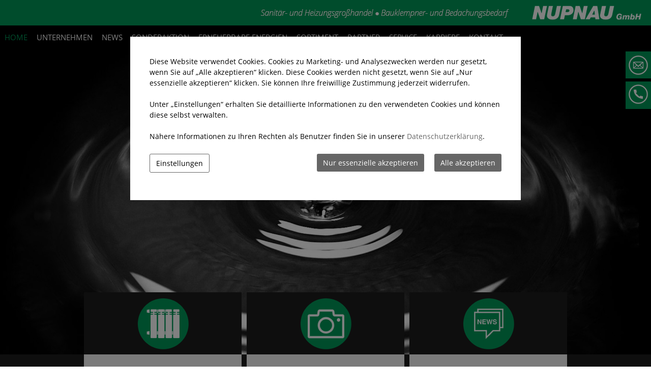

--- FILE ---
content_type: text/html
request_url: https://www.nupnau-gmbh.de/
body_size: 26958
content:
<!DOCTYPE html>
<html lang="de">
<head>
<meta charset="utf-8">
<base href="https://www.nupnau-gmbh.de/de/" />

<meta name="revisit-after" content="7 days" />
<meta name="language" content="de" />
<link media="all" rel="stylesheet" href="lib63/styles/styles.min.css" />
<!--[if IE 8]><link rel="stylesheet" href="lib63/styles/ie8.min.css" /><![endif]-->
<link rel="stylesheet" media="print" href="lib63/styles/print.min.css" />
<script>var domWrite=function(){var dw=document.write,myCalls=[],t="";function startnext(){0<myCalls.length&&(Object.watch&&console.log("next is "+myCalls[0].f.toString()),myCalls[0].startCall())}function evals(pCall){for(var scripts=[],script,regexp=/<script[^>]*>([\s\S]*?)<\/script>/gi;script=regexp.exec(pCall.buf);)scripts.push(script[1]);scripts=scripts.join("\n"),scripts&&eval(scripts)}function finishCall(t){t.e.innerHTML=t.buf,evals(t),document.write=dw,myCalls.shift(),window.setTimeout(startnext,50)}function testDone(s){var e=s;return function(){e.buf!==e.oldbuf?(e.oldbuf=e.buf,t=window.setTimeout(testDone(e),e.ms)):finishCall(e)}}function MyCall(t,s,e){this.e="string"==typeof t?document.getElementById(t):t,this.f=e||function(){},this.stat=0,this.src=s,this.buf="",this.oldbuf="",this.ms=100,this.scripttag}return MyCall.prototype={startCall:function(){this.f.apply(window),this.stat=1;var s,e,i,t=this;document.write=(i=testDone(e=t),function(t){window.clearTimeout(s),e.stat=2,window.clearTimeout(s),e.oldbuf=e.buf,e.buf+=t,s=window.setTimeout(i,e.ms)});var n=document.createElement("script");n.setAttribute("language","javascript"),n.setAttribute("type","text/javascript"),n.setAttribute("src",this.src),document.getElementsByTagName("head")[0].appendChild(n)}},function(t,s,e){var i=new MyCall(t,s,e);myCalls.push(i),1===myCalls.length&&startnext()}}();</script>
<script>window.injectNextHtmlDiv = function(classname, html) {var nextid = classname + '_nextdiv';if (!document.body.contains(document.getElementById(nextid))) {let srcs = document.getElementsByClassName(classname);let src = srcs[srcs.length - 1];let trg = document.createElement('div');trg.setAttribute('id', nextid);src.parentNode.insertBefore(trg, src.nextSibling);}document.getElementById(nextid).appendChild(document.createRange().createContextualFragment(html));};</script>
<link rel="shortcut icon" href="/favicon.ico">
<style class="cookie_optin_head_deact" data-nuid="cookie_optin_id_5" data-appid="2">/*<script class="cookie_optin_head_act" data-nuid="cookie_optin_id_5" data-appid="2">
var dataLayer=dataLayer||[],dataLayerEvent={"envelopeID":"26082","SID":"1921938"};
dataLayer.push({'eid': 'prod', 'envelopeID': '26082', 'outputtype': 'desktop', 'server': '0', 'SID': '1921938', 'envelopeHostname': 'www.nupnau-gmbh.de', 'consentActive': 'true'});
</script>*/</style>
<!-- Google Tag Manager -->
<style class="cookie_optin_head_deact" data-nuid="cookie_optin_id_5" data-appid="2">/*<script class="cookie_optin_head_act" data-nuid="cookie_optin_id_5" data-appid="2">(function(w,d,s,l,i){w[l]=w[l]||[];w[l].push({'gtm.start':new Date().getTime(),event:'gtm.js'});var f=d.getElementsByTagName(s)[0],j=d.createElement(s),dl=l!='dataLayer'?'&l='+l:'';j.async=true;j.src='https://sgtm.herold.at/gtm.js?id='+i+dl;f.parentNode.insertBefore(j,f);})(window,document,'script','dataLayer','GTM-TVLVC2');</script>*/</style>
<!-- End Google Tag Manager -->	
<title>Sanitär- &amp; Heizungsgroßhandel Berlin - NUPNAU GmbH</title>

<meta name="description" content="NUPNAU GmbH in Berlin - Sanitär | Heizung | Installation | Klempnerei | Bedachung | Werkzeug &amp; Werkzeugverleih - Tel. +49 30 62 60 02 - 0
" />
<meta name="google-site-verification" content="t70unNWhumE_w_3ngTpPRZu1kQFkw8-xDbeUN7Xjhg0" />
<meta name="robots" content="index,follow" />

<meta name="signature" content="page218570" />
<link rel="canonical" href="https://www.nupnau-gmbh.de" />
<link rel="alternate" media="only screen and (max-width: 640px)" href="https://m.nupnau-gmbh.de" />

</head>
<body class="home">
<!-- Google Tag Manager (noscript) --><noscript><iframe src="https://www.googletagmanager.com/ns.html?id=GTM-TVLVC2" height="0" width="0" style="display:none;visibility:hidden"></iframe></noscript><!-- End Google Tag Manager (noscript) -->
<div id="cta-button">
<a href="mailto:info@nupnau-gmbh.de" rel="noopener">E-Mail senden</a></div>
<div id="wrapper-header">
<div id="header">
<div><a id="pagetop"></a></div>
<p class="structurelabel"><a href="https://www.nupnau-gmbh.de/#inhalt" class="hash_link">Zum Inhalt</a></p>
<p class="structurelabel"><a href="https://www.nupnau-gmbh.de/#mainmenue" class="hash_link">Zur Navigation</a></p>
<a id="logo" href="https://www.nupnau-gmbh.de"><span></span></a>
<a id="hotline" href="tel:0049306260020">+49 30 62 60 02-0</a></div>
</div>
<div id="wrapper-main">
<div id="wrapper-treemenu">
<div id="treemenu">
<ul>
<li class="sel"><a href="/">Home</a></li>
<li class="fld"><a href="unternehmen/">Unternehmen</a><ul><li><a href="unternehmen/geschichte/">Geschichte</a></li>
<li><a href="unternehmen/standorte-öffnungszeiten/">Standorte &amp; Öffnungszeiten</a></li>
<li><a href="unternehmen/ansprechpartner/">Ansprechpartner</a></li>
<li><a href="unternehmen/logistik/">Logistik</a></li>
</ul></li>
<li><a href="news/">News</a></li>
<li><a href="sonderaktion/">Sonderaktion</a></li>
<li><a href="erneuerbare-energien/">Erneuerbare Energien</a></li>
<li class="fld"><a href="sortiment/">Sortiment</a><ul><li><a href="sortiment/sanitär/">Sanitär</a></li>
<li><a href="sortiment/heizung/">Heizung</a></li>
<li><a href="sortiment/installation/">Installation</a></li>
<li><a href="sortiment/bauklempner/">Bauklempner</a></li>
<li><a href="sortiment/bedachung/">Bedachung</a></li>
<li><a href="sortiment/werkzeug/">Werkzeug</a></li>
</ul></li>
<li><a href="partner/">Partner</a></li>
<li class="fld"><a href="service/">Service</a><ul><li><a href="service/downloads/">Downloads</a></li>
<li><a href="service/kicktipp-nupnau-gebäudetechnik-gmbh-co-kg/">Kicktipp Nupnau Gebäudetechnik GmbH &amp; Co. KG</a></li>
</ul></li>
<li class="fld"><a href="karriere/">Karriere</a><ul><li><a href="karriere/stellenangebote/">Stellenangebote</a></li>
<li><a href="karriere/ausbildungen/">Ausbildungen</a></li>
<li><a href="karriere/praktikum/">Praktikum</a></li>
</ul></li>
<li><a href="kontakt/">Kontakt</a></li>
</ul>
</div>
</div>
<div id="wrapper-slideshow">
<a href="kontakt/" id="cta">+49 30 626 002 0</a><div id="slideshow" class="slider">
<div class="slides">
<ul>
<li>
<img src="/upload/imgproc/2283235_head.jpg" alt="" /></li>
</ul>
<div class="ctrls">
<a href="#" class="btn-prev">&lt;</a>
<a href="#" class="btn-next">&gt;</a>
<a href="#" class="btn-stop">Stop</a>
<a href="#" class="btn-start">Start</a>
</div>
</div>
</div>
</div>
<div class="teaser-wrapper-outer" id="teaser">
<div class="teaser">
<div class="teaser-wrapper">
<div class="teaser-row">
<div class="record">
<a href="sortiment/" class="link-record-pic"><img src="/upload/imgproc/1438596_sm.png" alt="" /></a><div class="teaser-text">
<p class="teaser-title"><span>Sortiment</span></p>
<p class="teaser-description">Alle Informationen zu unserem umfangreichen Sortiment.</p>
</div>
<a href="sortiment/" class="btn-record"><span>&gt;</span>weiter</a></div>
<div class="record">
<a href="" class="link-record-pic"><img src="/upload/imgproc/1438597_sm.png" alt="" /></a><div class="teaser-text">
<p class="teaser-title"><span>Ausstellung</span></p>
<p class="teaser-description">Infos und Öffnungszeiten zu unseren Ausstellungsräumen.</p>
</div>
<a href="" class="btn-record"><span>&gt;</span>weiter</a></div>
<div class="record last">
<a href="news/" class="link-record-pic"><img src="/upload/imgproc/1438595_sm.png" alt="" /></a><div class="teaser-text">
<p class="teaser-title"><span>News</span></p>
<p class="teaser-description">Aktuelle News und Informationen von NUPNAU GmbH.</p>
</div>
<a href="news/" class="btn-record"><span>&gt;</span>weiter</a></div>
</div>
<br class="clearer" />
</div>
</div>
</div>
<div id="teaser-footer"></div><div id="wrapper-content">
<div id="content">
<div id="secondarycontent">
<p class="structurelabel"><a href="https://www.nupnau-gmbh.de/#pagetop" class="hash_link to_top">top</a></p></div>
<div id="primarycontent">
<div id="breadcrumbs">
Sie sind hier: <a href="/">Home</a></div>
<a id="inhalt"></a>
<h2 style="text-align:center;">Nupnau Gebäudetechnik GmbH &amp; Co. KG <br />Sanitär- &amp; Heizungsgroßhandel in Berlin</h2>
<h3>Herzlich willkommen!</h3>
<p>Mit unserem Sanitär- und Heizungsgroßhandel stehen wir seit über 35 Jahren für erfolgreiche Leistungen und hochwertige Produkte aus den Bereichen Sanitär, Heizung und Installation. Wir freuen uns, Sie bei uns begrüßen zu dürfen! Erfahren Sie auf den folgenden Seiten mehr über unser Leistungsangebot und unser Unternehmen!<br /><br /></p>
<p></p>
<p></p>
<div class="figure img_content_big"><img src="/upload/imgproc/1483654_bi.jpg" alt="" class="image" /></div>
<h2><br />Ein Name - Ein Team - Ein Ziel<b> <br /></b></h2>
<p>Wir sind ein mittelständisches Unternehmen mit Firmensitz in Berlin. Unser Name steht für Erfolg, Leistung und Professionalität. Wir sind bereits viele Jahre in der Branche tätig und konnten vielseitige Erfahrung sammeln. Heute zählen wir zu den erfolgreichsten Großhändlern im Raum Berlin. Trotz der fortwährenden Erweiterung unseres Angebots ist es uns ein großes Anliegen, unsere Flexibilität beizubehalten, um individuell auf Ihre Wünsche einzugehen.</p>
<p>Wir bieten Ihnen eine Vielzahl unterschiedlicher Produkte und decken sämtliche Bereiche des Sanitär- und Heizungsmarktes ab. Zu unseren Stärken zählt es, Ihnen eine umfangreiche Auswahl ansprechender und hochwertiger internationaler Markenprodukte vorzustellen und Ihnen darüber hinaus Alternativen zu bieten.<br /><br /><br /></p>
<h2>Unser Leistungsportfolio</h2>
<p>Unsere Firmenphilosophie basiert auf Kundennähe und Servicebewusstsein. Wir sind der Ansicht, dass Dienstleistungen, die rundum zufriedenstellen, etwas Persönliches sind. Deshalb investieren wir viel Zeit und Engagement in jedes Projekt – unabhängig davon, wie umfangreich es ist.</p>
<p>Wir bei der NUPNAU Gebäudetechnik GmbH &amp; Co. KG sind besonders stolz auf unser Team, das unser Konzept der Kundennähe und Orientierung am Kundennutzen verlässlich umsetzt.<br /><br /></p>
<div class="figure img_content_big"><img src="/upload/imgproc/1483653_bi.jpg" alt="" class="image" /></div>
<h2><br />Unser Angebot im Überblick</h2>
<ul>
<li><a href="sortiment/sanitär/">Sanitär</a></li>
<li><a href="sortiment/heizung/">Heizung</a></li>
<li><a href="sortiment/installation/">Installation</a></li>
<li><a href="sortiment/klempnerei/">Klempnerei</a></li>
<li><a href="sortiment/bedachung/">Bedachung</a></li>
<li><a href="sortiment/werkzeug/">Werkzeug</a></li>
</ul>
<br class="clearer" />
<h2><br />Ihre Karriere bei der NUPNAU Gebäudetechnik GmbH &amp; Co. KG</h2>
<p>Der Erfolg eines Unternehmens hängt von vielen Faktoren ab. Wir sind der Meinung, dass ein eingespieltes Team besonders wichtig ist. Engagement, Leidenschaft und Kreativität sind wesentlich, um unsere Kunden zu begeistern. Deshalb suchen wir nach motivierten Personen, die mit uns wachsen. Nehmen Sie die Herausforderung an?</p>
<br class="clearer" />
<span class="cta-btn"><a href="karriere/">Zur NUPNAU Karriere-Seite</a></span>
<br class="clearer" />
<br class="clearer" />
<h3><br />NUPNAU Gebäudetechnik GmbH &amp; Co. KG, Ihr Sanitär- &amp; Heizungsgroßhandel in Berlin</h3>
</div>
<div id="tertiarycontent">
<p class="structurelabel"><a href="https://www.nupnau-gmbh.de/#pagetop" class="hash_link to_top">top</a></p></div>
<br class="clearer" />
</div>
</div>
<div id="wrapper-footer">
<div id="footer">
<div class="mod_location"><div class="description"><span class="headline">Adresse &amp; Lage</span><div class="vcard">
<h2 class="fn org">NUPNAU GmbH Sanitär- &amp; Heizungsgroßhandel</h2>
<p>
<span class="adr">
<span class="street-address">Oberlandstraße 10-12</span>
<br /><span class="postal-code">12099</span> <span class="locality">Berlin</span>
</span>
<br /><span class="tel"><span class="type">Telefon</span> <a href="tel:0049306260020">+49 30 62 60 02 0</a></span>
</p>
<a class="mod_mail contact_email">%69%6E%66%6F%40%6E%75%70%6E%61%75%2D%67%6D%62%68%2E%64%65</a><br />
<span class="url"><a href="http://www.nupnau-gmbh.de" class="contact_homepage">www.nupnau-gmbh.de</a></span><br />
</div>
<br />
</div><div class="map_content">
<div class="cookie_optin_body_outer invisible" data-appid="5"><noscript class="cookie_optin_body cookie_optin_id_6 invisible" data-nuid="cookie_optin_id_6" data-appid="5" data-repl="1" data-type="2" data-src="//www.herold.at/servlet/mapAPI?mode=interactive&amp;map_type=map&amp;map_width=200&amp;map_height=200&amp;searchbox=none&amp;zoomlevel=4&amp;poi_1_lat=52.464974&amp;poi_1_long=13.417969&amp;poi_1_style_icon=crosshair&amp;poi_1_title=NUPNAU+GmbH+Sanit%C3%A4r%2D+%26+Heizungsgro%C3%9Fhandel&amp;poi_1_text=Oberlandstra%C3%9Fe+10%2D12+%7C+12099+Berlin" data-scrolling="no" style="width:200px; height:200px;" title="Herold Map" data-allowfullscreen></noscript>
</div></div>
</div><div id="quick_contact_form">
<form class="jsform" id="jsform_quick_contact_form" action="/" data-cap="true" method="post">
<fieldset>
<input type="hidden" name="$FormName$" value="jsform_quick_contact_form" />
<input type="hidden" name="$FormAction$" value="/" />
<input type="hidden" name="$Origin$" value="https://www.nupnau-gmbh.de/" />
</fieldset>
<fieldset class="form-wrapper left-col">
<legend>Anfrageformular</legend>
<ul>

<li><label for="jsform_quick_contact_form_firstname">Vorname <span>*</span>
</label>
<input id="jsform_quick_contact_form_firstname" type="text" maxlength="50" size="14" name="FirstName" value="" />
</li>
<li><label for="jsform_quick_contact_form_lastname">Nachname <span>*</span>
</label>
<input id="jsform_quick_contact_form_lastname" type="text" maxlength="50" size="28" name="LastName" value="" />
</li>








<li><label for="jsform_quick_contact_form_phone">Telefon <span>*</span>
</label>
<input id="jsform_quick_contact_form_phone" type="text" maxlength="50" size="25" name="Phone" value="" />
</li>

<li><label for="jsform_quick_contact_form_email">E-Mail <span>*</span>
</label>
<input id="jsform_quick_contact_form_email" type="text" maxlength="200" size="53" name="Email" value="" />
</li>
</ul>
</fieldset>
<fieldset class="form-wrapper"><label for="jsform_quick_contact_form_yourmessage">Ihre Nachricht</label>
<textarea name="YourMessage" id="jsform_quick_contact_form_yourmessage" cols="52" rows="10"></textarea>
</fieldset>
<fieldset><div>
<input type="hidden" name="mfybouyrrsh" value="3651770ca69a2e0cdd85c5f279e235b1e777858d470b727713fa93945e6abf7f" />
<input type="email" name="8fysuhzrgne" class="invisible" title="Bitte ignorieren Sie dieses Feld." autocomplete="off" value="" />
<textarea name="pko5bskmggt" autocomplete="off" class="invisible" title="Bitte ignorieren Sie dieses Feld." cols="52" rows="10"></textarea>
</div>
<p>Bitte geben Sie den 5-stelligen Sicherheitscode in unten stehendes Textfeld ein: <span class="btw_codedstring invisible">%38%45%41%41%42</span></p>
<label for="wxexrt1joazzav">Sicherheitscode <span>*</span></label>
<input id="wxexrt1joazzav" type="text" maxlength="5" name="6pxbrkbunmc" value="" />
</fieldset>
<fieldset><p>Es werden personenbezogene Daten ermittelt und für die in der <a href="datenschutzerklärung/" class="privacy_policy" rel="nofollow">Datenschutzerklärung</a> beschriebenen Zwecke verwendet.</p></fieldset><fieldset>
<ul class="mdb_form_submit">
<li>
<input type="submit" class="btn_absenden" title="Absenden" name="Absenden" value="Absenden" />
</li>
</ul>
</fieldset>
</form>
</div>
<div id="contact">
<div class="footer-outer">
<div class="footer-left">
<p class="vcard"><span class="fn org">NUPNAU GmbH Sanitär- &amp; Heizungsgroßhandel</span><span class="adr"> | <span class="street-address">Oberlandstraße 10-12</span> | <span class="postal-code">12099</span> <span class="locality">Berlin</span></span></p>
<p class="structurelabel"><a href="https://www.nupnau-gmbh.de/#pagetop" class="hash_link to_top">top</a></p><div class="footer-text"><p><a href="unternehmen/standorte-öffnungszeiten/">Öffnungszeiten</a> | <a href="Kontakt/">Kontakt</a> | <a href="AGB/">AGB</a> | <a href="datenschutzerklärung/">Datenschutz</a> | <a href="Impressum/">Impressum</a></p></div></div>
<br class="clearer" />
<div id="system-provider-wrapper">
<span id="edit-dark">
<a href="https://www.herold.at/marketing/websites/" target="_blank" rel="noopener nofollow" id="btn_toggleeditcontrols" class="env-edit-toggle" title="ClearSense AT Version: 3.33"></a>
</span>
<p class="link-system-provider-dark"><a href="https://www.herold.at/marketing/websites/" target="_blank" rel="noopener nofollow">powered by HEROLD</a></p>
</div>
</div>
<div class="socialmedia">
</div>
</div>
</div>
</div>
</div>
<div id="cookie_optin_back"></div>
<div id="cookie_optin" class="mod_popup_container">
<div id="cookie_optin_info">
<p>Diese Website verwendet Cookies. Cookies zu Marketing- und Analysezwecken werden nur gesetzt, wenn Sie auf „Alle akzeptieren“ klicken. Diese Cookies werden nicht gesetzt, wenn Sie auf „Nur essenzielle akzeptieren“ klicken.  Sie können Ihre freiwillige Zustimmung jederzeit widerrufen. <br><br>Unter „Einstellungen“ erhalten Sie detaillierte Informationen zu den verwendeten Cookies und können diese selbst verwalten. <br><br>Nähere Informationen zu Ihren Rechten als Benutzer finden Sie in unserer <a href="datenschutzerklärung/" class="inline">Datenschutzerklärung</a>.</p>
<p>
<button type="button" class="cookie_optin_btn_agree">Alle akzeptieren</button>
<button type="button" id="cookie_optin_btn_agree_necessary">Nur essenzielle akzeptieren</button>
<button type="button" id="cookie_optin_btn_settings" class="cookie_optin_btn_light">Einstellungen</button>
</p>
</div>
<div id="cookie_optin_settings">
<h2>Cookie-Einstellungen</h2>
<p>Hier können Sie die Cookie-Einstellungen verschiedener Tools, die auf dieser Domain verwendet werden, einsehen bzw. ändern. <br>(Ein * zeigt einen möglichen Präfix oder Suffix.)</p>
<p><label><input type="checkbox" name="cookie_optin_check_all" id="cookie_optin_check_all" value="1"> Alle auswählen</label></p>
<form>
<input type="hidden" name="cookie_optin_check_indiv" value="1">
<div class="list">
<div class="list-item">
<input type="checkbox" name="cookie_optin_check_type_1" class="cookie_optin_check_type" value="1" checked disabled>
<div class="list-heading">
<a href="#"><span>Notwendige Cookies</span></a>
</div>
<div class="list-body">
<p>Technisch notwendige Cookies für grundlegende Funktionen der Website.</p>
<p><label><input type="checkbox" id="cookie_optin_check_id_-1" name="cookie_optin_check_id" class="cookie_optin_check_id" value="-1" checked disabled> <strong>SessionKey</strong><br><span>Wird verwendet, um die Browser-Session zu verfolgen.</span></label></p>
<p><label><input type="checkbox" id="cookie_optin_check_id_-2" name="cookie_optin_check_id" class="cookie_optin_check_id" value="-2" checked disabled> <strong>CookieOptIn</strong><br><span>Speichert die gesetzten Cookie Einstellungen.</span></label></p>
<p><label><input type="checkbox" id="cookie_optin_check_id_-3" name="cookie_optin_check_id" class="cookie_optin_check_id" value="-3" checked disabled> <strong>DisableGoogleAnalytics</strong><br><span>Wird genutzt, wenn Google Analytics für diese Webseite auf dem derzeit benutzten Browser deaktiviert wird.</span></label></p>
</div>
</div>
<div class="list-item">
<input type="checkbox" name="cookie_optin_check_type_2" class="cookie_optin_check_type" value="1">
<div class="list-heading">
<a href="#"><span>Funktionelle Cookies</span></a>
</div>
<div class="list-body">
<p>Funktionelle Cookies können Sie über Ihren Browser deaktivieren, dann werden die folgenden Funktionen nicht wie erwartet funktionieren.</p>
<p><label><input type="checkbox" id="cookie_optin_check_id_8" name="cookie_optin_check_id" class="cookie_optin_check_id" value="8"> <strong>_gcl_au (herold.at)</strong><br><span>Wird von Google AdSense verwendet, um mit der Effizienz von Werbung auf Websites zu experimentieren, die ihre Dienste nutzen.</span></label></p>
<p><label><input type="checkbox" id="cookie_optin_check_id_9" name="cookie_optin_check_id" class="cookie_optin_check_id" value="9"> <strong>JSESSIONID (www.herold.at)</strong><br><span>Wird verwendet, um eine Benutzersitzung vom Server aufrechtzuerhalten.</span></label></p>
<p><label><input type="checkbox" id="cookie_optin_check_id_10" name="cookie_optin_check_id" class="cookie_optin_check_id" value="10"> <strong>hbd-scn (www.herold.at)</strong><br><span>Es liegen keine Informationen über den Inhalt dieses Cookies vor.</span></label></p>
<p><label><input type="checkbox" id="cookie_optin_check_id_11" name="cookie_optin_check_id" class="cookie_optin_check_id" value="11"> <strong>hbd-sp (www.herold.at)</strong><br><span>Es liegen keine Informationen über den Inhalt dieses Cookies vor.</span></label></p>
</div>
</div>
<div class="list-item">
<input type="checkbox" name="cookie_optin_check_type_3" class="cookie_optin_check_type" value="1">
<div class="list-heading">
<a href="#"><span>Zielorientierte Cookies</span></a>
</div>
<div class="list-body">
<p>Für Zielorientierte Cookies können Sie hier Ihre Einstellungen festlegen.</p>
<p><label><input type="checkbox" id="cookie_optin_check_id_1" name="cookie_optin_check_id" class="cookie_optin_check_id" value="1"> <strong>_ga</strong><br><span>Wird von Google Analytics zur Unterscheidung von Benutzern verwendet.</span></label></p>
<p><label><input type="checkbox" id="cookie_optin_check_id_2" name="cookie_optin_check_id" class="cookie_optin_check_id" value="2"> <strong>_gid</strong><br><span>Wird von Google Analytics zur Unterscheidung von Benutzern verwendet.</span></label></p>
<p><label><input type="checkbox" id="cookie_optin_check_id_3" name="cookie_optin_check_id" class="cookie_optin_check_id" value="3"> <strong>_gat*</strong><br><span>Wird von Google Analytics genutzt um Daten in spezifischen Konten zu speichern.</span></label></p>
</div>
</div>
<div class="list-item">
<input type="checkbox" name="cookie_optin_check_type_4" class="cookie_optin_check_type" value="1">
<div class="list-heading">
<a href="#"><span>Marketing Cookies</span></a>
</div>
<div class="list-body">
<p>Für Marketing Cookies können Sie hier Ihre Einstellungen festlegen.</p>
<p><label><input type="checkbox" id="cookie_optin_check_id_74" name="cookie_optin_check_id" class="cookie_optin_check_id" value="74"> <strong>Google Ad Services (googleadservices.com)</strong><br><span>Remarketing Online-Werbenetzwerk</span></label></p>
</div>
</div>
<div class="list-item">
<input type="checkbox" name="cookie_optin_check_type_5" class="cookie_optin_check_type" value="1">
<div class="list-heading">
<a href="#"><span>Social Media Cookies</span></a>
</div>
<div class="list-body">
<p>Bei Social Media Widgets (wie Twitter, Facebook, Instagram etc.) werden Inhalte wie Bilder und Videos direkt vom Social-Media-Anbieter geladen. Der Browser tauscht daher Daten mit diesen Netzwerken aus.</p>
<p><label><input type="checkbox" id="cookie_optin_check_id_12" name="cookie_optin_check_id" class="cookie_optin_check_id" value="12"> <strong>c_user (facebook.com)</strong><br><span>Benutzeranmelde-Cookie.</span></label></p>
<p><label><input type="checkbox" id="cookie_optin_check_id_13" name="cookie_optin_check_id" class="cookie_optin_check_id" value="13"> <strong>datr (facebook.com)</strong><br><span>Aus Sicherheitsgründen identifiziert dieses Cookie den Browser, der eine Verbindung zu Facebook herstellt.</span></label></p>
<p><label><input type="checkbox" id="cookie_optin_check_id_14" name="cookie_optin_check_id" class="cookie_optin_check_id" value="14"> <strong>dpr (facebook.com)</strong><br><span>Es liegen keine Informationen über den Inhalt dieses Cookies vor.</span></label></p>
<p><label><input type="checkbox" id="cookie_optin_check_id_15" name="cookie_optin_check_id" class="cookie_optin_check_id" value="15"> <strong>fr (facebook.com)</strong><br><span>Enthält eine eindeutige Kombination aus Browser und Benutzer, die für gezielte Werbung verwendet wird.</span></label></p>
<p><label><input type="checkbox" id="cookie_optin_check_id_16" name="cookie_optin_check_id" class="cookie_optin_check_id" value="16"> <strong>presence (facebook.com)</strong><br><span>Enthält den Status 'Chat' des angemeldeten Benutzers.</span></label></p>
<p><label><input type="checkbox" id="cookie_optin_check_id_17" name="cookie_optin_check_id" class="cookie_optin_check_id" value="17"> <strong>sb (facebook.com)</strong><br><span>Es liegen keine Informationen über den Inhalt dieses Cookies vor.</span></label></p>
<p><label><input type="checkbox" id="cookie_optin_check_id_18" name="cookie_optin_check_id" class="cookie_optin_check_id" value="18"> <strong>spin (facebook.com)</strong><br><span>Es liegen keine Informationen über den Inhalt dieses Cookies vor.</span></label></p>
<p><label><input type="checkbox" id="cookie_optin_check_id_19" name="cookie_optin_check_id" class="cookie_optin_check_id" value="19"> <strong>wd (facebook.com)</strong><br><span>Informationen darüber, wie der Endbenutzer die Website und Werbung nutzt.</span></label></p>
<p><label><input type="checkbox" id="cookie_optin_check_id_20" name="cookie_optin_check_id" class="cookie_optin_check_id" value="20"> <strong>xs (facebook.com)</strong><br><span>Wird verwendet, um eine Browser Sitzung aufrechtzuerhalten.</span></label></p>
</div>
</div>
</div>
<p>
<button type="button" class="cookie_optin_btn_agree">Alle akzeptieren</button>
<button type="submit">Einstellungen speichern</button>
<a href="datenschutzerklärung/" class="cookie_optin_btn_light">Datenschutzerklärung</a>
</p>
</form>
</div>
</div>
<div id="cookie_optin_repl_text" class="invisible"><p class="cookie_optin_body_repl">Dieser Inhalt kann aufgrund Ihrer Cookie-Einstellungen nicht angezeigt werden. <a href="#cookies">Klicken Sie hier um die Einstellungen anzupassen und die Cookies zu akzeptieren.</a></p></div><script src="Lib63/scripts/Lib.min.js"></script>
<div class="cookie_optin_body_outer invisible" data-appid="0"><noscript class="cookie_optin_body cookie_optin_id_7 invisible" data-nuid="cookie_optin_id_7" data-appid="0" data-repl="0">
document.getElementsByTagName('body')[0].appendChild(document.getElementById('cta'));
</noscript></div>
</body>
</html>


--- FILE ---
content_type: text/css
request_url: https://www.nupnau-gmbh.de/de/lib63/styles/styles.min.css
body_size: 155854
content:
@font-face{font-family:'Cantarell';font-style:normal;font-weight:400;src:local('Cantarell Regular'),local('Cantarell-Regular'),url('../../../fonts/cantarell-v7-latin-regular.woff2') format('woff2'),url('../../../fonts/cantarell-v7-latin-regular.woff') format('woff');}
@font-face{font-family:'Cantarell';font-style:normal;font-weight:700;src:local('Cantarell Bold'),local('Cantarell-Bold'),url('../../../fonts/cantarell-v7-latin-700.woff2') format('woff2'),url('../../../fonts/cantarell-v7-latin-700.woff') format('woff');}
@font-face{font-family:'Cantarell';font-style:italic;font-weight:400;src:local('Cantarell Oblique'),local('Cantarell-Oblique'),url('../../../fonts/cantarell-v7-latin-italic.woff2') format('woff2'),url('../../../fonts/cantarell-v7-latin-italic.woff') format('woff');}
@font-face{font-family:'Cantarell';font-style:italic;font-weight:700;src:local('Cantarell Bold Oblique'),local('Cantarell-BoldOblique'),url('../../../fonts/cantarell-v7-latin-700italic.woff2') format('woff2'),url('../../../fonts/cantarell-v7-latin-700italic.woff') format('woff');}
@font-face{font-family:'Open Sans';font-style:normal;font-weight:300;src:local('Open Sans Light'),local('OpenSans-Light'),url('../../../fonts/open-sans-v15-latin-300.woff2') format('woff2'),url('../../../fonts/open-sans-v15-latin-300.woff') format('woff');}
@font-face{font-family:'Open Sans';font-style:italic;font-weight:300;src:local('Open Sans Light Italic'),local('OpenSans-LightItalic'),url('../../../fonts/open-sans-v15-latin-300italic.woff2') format('woff2'),url('../../../fonts/open-sans-v15-latin-300italic.woff') format('woff');}
@font-face{font-family:'Open Sans';font-style:normal;font-weight:400;src:local('Open Sans Regular'),local('OpenSans-Regular'),url('../../../fonts/open-sans-v15-latin-regular.woff2') format('woff2'),url('../../../fonts/open-sans-v15-latin-regular.woff') format('woff');}
@font-face{font-family:'Open Sans';font-style:italic;font-weight:400;src:local('Open Sans Italic'),local('OpenSans-Italic'),url('../../../fonts/open-sans-v15-latin-italic.woff2') format('woff2'),url('../../../fonts/open-sans-v15-latin-italic.woff') format('woff');}
@font-face{font-family:'Open Sans';font-style:normal;font-weight:600;src:local('Open Sans SemiBold'),local('OpenSans-SemiBold'),url('../../../fonts/open-sans-v15-latin-600.woff2') format('woff2'),url('../../../fonts/open-sans-v15-latin-600.woff') format('woff');}
@font-face{font-family:'Open Sans';font-style:italic;font-weight:600;src:local('Open Sans SemiBold Italic'),local('OpenSans-SemiBoldItalic'),url('../../../fonts/open-sans-v15-latin-600italic.woff2') format('woff2'),url('../../../fonts/open-sans-v15-latin-600italic.woff') format('woff');}
@font-face{font-family:'Open Sans';font-style:normal;font-weight:700;src:local('Open Sans Bold'),local('OpenSans-Bold'),url('../../../fonts/open-sans-v15-latin-700.woff2') format('woff2'),url('../../../fonts/open-sans-v15-latin-700.woff') format('woff');}
@font-face{font-family:'Open Sans';font-style:italic;font-weight:700;src:local('Open Sans Bold Italic'),local('OpenSans-BoldItalic'),url('../../../fonts/open-sans-v15-latin-700italic.woff2') format('woff2'),url('../../../fonts/open-sans-v15-latin-700italic.woff') format('woff');}
@font-face{font-family:'Open Sans';font-style:normal;font-weight:800;src:local('Open Sans ExtraBold'),local('OpenSans-ExtraBold'),url('../../../fonts/open-sans-v15-latin-800.woff2') format('woff2'),url('../../../fonts/open-sans-v15-latin-800.woff') format('woff');}
@font-face{font-family:'Open Sans';font-style:italic;font-weight:800;src:local('Open Sans ExtraBold Italic'),local('OpenSans-ExtraBoldItalic'),url('../../../fonts/open-sans-v15-latin-800italic.woff2') format('woff2'),url('../../../fonts/open-sans-v15-latin-800italic.woff') format('woff');}
*{margin:0px;padding:0px;}
html,body{color:#999;font-family:'Open Sans',arial,serif;height:100%;}
body{font-size:62.5%;background-color:#ffffff;}
#mobiledev{position:relative;width:100%;padding:10px 0;margin:0 auto 15px auto;border-bottom:1px dotted #000000;background-color:#86d1da;}
#mobiledev a{color:#000000;font-size:35px;font-weight:normal;font-family:Arial,sans-serif;font-style:normal;line-height:40px;margin:0 0 0 20px;padding:2px 0 2px 40px;display:block;background:url("../images/env_sprite.png") no-repeat -965px 6px transparent;}
#primarycontent ul,#primarycontent ol{display:table;list-style-position:;margin:;}
fieldset{border:none;}
.structurelabel,.link-youtube{display:none;}
.invisible{display:none;}
.clearer{clear:both;}
span.clearer{display:block;}
a{outline:none;}
a img{border:none;}
#background-image{color:#FFFFFF;display:none;left:0;position:fixed;z-index:-1;}
input,button,textarea,select{font-family:'Open Sans',arial,serif;}
.invisible{display:none;}
#wrapper-header{background-color:#009757;position:fixed;width:100%;z-index:11;}
#header{height:50px;position:relative;width:100%;}
#breadcrumbs{color:#fff;font-size:1.2em;margin-bottom:30px;position:relative;left:0px;text-align:left;top:5px;}
#breadcrumbs a:link,#breadcrumbs a:visited{color:#fff;font-size:1.0em;text-decoration:none;}
#breadcrumbs a:hover,#breadcrumbs a:active{text-decoration:underline;}
#hotline{color:#000000;display:none;color:#fff;font-size:2.2em;padding:2px 0 2px 42px;position:absolute;right:15px;text-align:right;top:10px;}
#logo{background:url("../../../../upload/1438484_logo_neu_nebeneinander.png") no-repeat left top transparent;display:block;text-indent:-9999px;position:absolute;width:780px;height:50px;z-index:10;right:12px;}
#logo img{display:block;padding:10px 10px 0px 10px;}
#fontsize{float:right;padding:3px 0 0;position:absolute;top:135px;right:0px;}
#fontsize .headline{display:none;}
#fontsize ul{float:left;list-style:none outside none;}
#fontsize li{display:block;float:left;}
#normal a{font-size:11px;width:13px;height:13px;margin-top:6px;}
#large a{font-size:14px;width:16px;height:16px;margin-top:3px;}
#extralarge a{font-size:16px;width:19px;height:19px;}
#normal a,#large a,#extralarge a{background-color:#000000;color:#ffffff;cursor:pointer;display:block;float:left;margin-right:6px;text-align:center;-moz-border-radius:3px;-webkit-border-radius:3px;border-radius:3px;padding-left:1px;font-family:"Lucida Sans Unicode","Lucida Grande","Lucida Sans","Lucida Console",Arial,sans-serif;}
#normal a:hover,#large a:hover,#extralarge a:hover{background-color:#ffffff;color:#000000;}
#cta-button{position:fixed;top:101px;left:auto;right:0px;bottom:auto;z-index:101;overflow:hidden;}
#cta-button > a{background:url("../../../../upload/1439021_mail.png") no-repeat right center #009757;padding:15px 20px 15px 20px;width:10px;min-height:20px;text-indent:-9999px;border-radius:0;-moz-border-radius:0;-webkit-border-radius:0;display:block;text-decoration:none;color:#ffffff;font-size:1.7em;line-height:1.4em;transition:all 0.5s linear;-moz-transition:all 0.5s linear;-webkit-transition:all 0.5s linear;}
#cta-button > a.sel,#cta-button > a:hover{padding:15px 60px 15px 20px;width:260px;text-indent:0px;}
#cta-button > a.sel{border-radius:5px 0 0 0;-moz-border-radius:5px 0 0 0;-webkit-border-radius:5px 0 0 0;}
#cta-button-form{background-color:#1C1C1C;padding:20px;width:300px;border-radius:0 0 0 5px;-moz-border-radius:0 0 0 5px;-webkit-border-radius:0 0 0 5px;}
#cta-button-form li{list-style:none;}
#cta-button-form input[type="text"],#cta-button-form textarea,#cta-button-form select{width:284px;margin-bottom:10px;color:#000000;background-color:#EBEBEB;}
#cta-button-form input[type="text"]:hover,#cta-button-form textarea:hover,#cta-button-form select:hover{background-color:#EBEBEB;color:#000000;}
#cta-button-form select{width:260px;height:28px;}
#cta-button-form textarea{height:150px;}
#cta-button-form label{display:block;color:#999;}
#cta-button-form p{font-size:1.3em;line-height:1.4em;color:#999;margin:0 0 5px 0px;}
.btw_codedstring,#cta-button-form label span{font-weight:bold;}
#cta-button-form li .btn_absenden{margin:0;}
#cta-button-form #error{width:238px;}
#cta-button-form #error h2{font-size:1.4em;}
#cta-button-form #error p,#cta-button-form #error li{font-size:1.2em;font-style:normal;}
#search{width:200px;position:absolute;top:183px;right:0px;}
#search legend{display:none;}
#search #input_secondsearch{float:left;height:20px;width:132px;-moz-border-radius:10px 0px 0px 10px;;-webkit-border-radius:10px 0px 0px 10px;;border-radius:10px 0px 0px 10px;;background:url("../themes/92647/images/1731003.png") no-repeat 0px -31px #f8f7f7;border-top:1px solid #c1c0c0;border-left:1px solid #dcdbdb;border-bottom:1px solid #f1f1f1;color:#333333;font-size:1.2em;padding:3px 0px 0px 28px;margin:0px;box-shadow:none;-moz-box-shadow:none;-webkit-box-shadow:none;}
#search #input_secondsearch:hover{background-color:#FFFFFF;color:#383838;}
#search input[type="submit"]{width:26px;height:25px;display:block;text-indent:-9999px;padding:0;background:transparent url("../themes/92647/images/1731003.png") no-repeat 0px 0px;cursor:pointer;-moz-border-radius:0px 3px 3px 0px;;-webkit-border-radius:0px 3px 3px 0px;;border-radius:0px 3px 3px 0px;;border:medium none;font-size:0.01em;line-height:0.01em;margin:0px;}
#wrapper-main{background-color:#1C1C1C;padding:96px 0 0;position:relative;width:100%;}
#wrapper-treemenu{background:url("../themes/92647/images/1731004.png") no-repeat center bottom transparent;background:#000 none repeat scroll 0 0;position:fixed;top:50px;width:100%;z-index:10;}
#treemenu,#mainmenue{background-color:#ffffff;width:100%;margin:0px auto 0 auto;position:relative;}
#treemenu ul,#mainmenue ul{list-style:none outside none;}
#mainmenue ul{float:none;}
#treemenu ul{float:none;}
#treemenu ul ul{background-color:#000000;visibility:hidden;display:none;position:absolute;left:0;top:45px;width:250px !important;;width:187px;padding-top:5px;padding-bottom:7px;border-radius:0px 3px 3px 3px;-moz-border-radius:0px 3px 3px 3px;-webkit-border-radius:0px 3px 3px 3px;}
#treemenu ul ul ul{left:187px;top:-5px;}
#treemenu ul li:hover > ul,#treemenu ul .fld:hover > ul,#treemenu ul .fld:hover > ul li{visibility:visible;display:block;}
#treemenu li,#mainmenue li{float:left;margin:0 5px;display:block;position:relative;z-index:1;}
#treemenu li.fld{z-index:10;}
#treemenu li li,#treemenu li li li{margin:0;float:none;}
#treemenu ul ul,#treemenu ul ul ul{padding-left:10px;padding-right:0;text-align:left;}
#treemenu a,#mainmenue a{background-color:transparent;color:#000000;background-color:transparent;color:#fff;display:inline-block;font-size:1.5em;padding:13px 4px;position:relative;text-decoration:none;text-transform:uppercase;transition:all 0.5s ease 0s;}
#treemenu ul li:hover a,#treemenu ul li.sel a,#treemenu ul li.open a,#mainmenue li:hover a,#mainmenue .sel a,#mainmenue .open a{background-color:#000000;color:#ffffff;background-color:#000;color:#009757;}
#treemenu ul ul li a:link,#treemenu ul ul li a:visited{color:#ffffff;background:transparent;font-size:1.5em;margin:0;box-shadow:none;-moz-box-shadow:none;-webkit-box-shadow:none;text-decoration:none;font-weight:normal;padding:3px 0px;width:237px;border:medium none;text-align:left;display:block;background:transparent none repeat scroll 0 0;border:medium none;box-shadow:none;color:#fff;display:block;font-size:1.5em;font-weight:normal;margin:0;padding:3px 0;text-align:left;text-decoration:none;width:auto;}
#treemenu ul ul li > a:hover,#treemenu ul ul li.sel > a,#treemenu ul ul li.open > a{background-color:transparent;color:#ebebeb;}
#treemenu li:hover,#treemenu li.sel{position:relative;z-index:599;}
#submenue{margin:0px 0px 14px 0px;width:210px;padding:0px 0px 16px 0px;background:url("../images/shadow_medium_left.png") no-repeat scroll left bottom #1C1C1C;}
#submenue ul{border:1px solid #f4f4f4;border-radius:5px;-webkit-border-radius:5px;-moz-border-radius:5px;list-style:none;padding:10px;}
#submenue ul ul{border:medium none;padding:0px 0px 0px 10px;}
#submenue li{clear:both;}
#submenue a:link,#submenue a:visited,#submenue .sel li a:link,#submenue .sel li a:visited,#submenue .open li a:link,#submenue .open li a:visited,#submenue .open .open li a:link,#submenue .open .open li a:visited,#submenue .open .open .open li a:link,#submenue .open .open .open li a:visited,#submenue .open .sel li a:link,#submenue .open .sel li a:visited,#submenue .open .open .sel li a:link,#submenue .open .open .sel li a:visited{color:#000000;background-color:#f4f4f4;display:block;padding:9px 10px 5px 10px;text-decoration:none;font-size:1.5em;border-radius:3px;-webkit-border-radius:3px;-moz-border-radius:3px;margin:0px 0px 1px 0px;}
#submenue a:hover,#submenue a:active,#submenue .sel a:link,#submenue .sel a:visited,#submenue .sel li a:hover,#submenue .sel li a:active,#submenue .open a:link,#submenue .open a:visited,#submenue .open li a:hover,#submenue .open li a:active,#submenue .open .sel a:link,#submenue .open .sel a:visited,#submenue .open .open .sel a:link,#submenue .open .open .sel a:visited,#submenue .open .open .open .sel a:link,#submenue .open .open .open .sel a:visited,#submenue .open .open a:link,#submenue .open .open a:visited,#submenue .open .open .open a:link,#submenue .open .open .open a:visited,#submenue .open .sel li a:hover,#submenue .open .sel li a:active,#submenue .open .open li a:hover,#submenue .open .open li a:active,#submenue .open .open .sel li a:hover,#submenue .open .open .sel li a:active,#submenue .open .open .open li a:hover,#submenue .open .open .open li a:active{background-color:#000000;color:#ffffff;}
#wrapper-slideshow{background:url("../themes/92647/images/1731005.png") no-repeat center bottom transparent;background:transparent none repeat scroll 0 0;height:550px;margin:0;position:relative;width:100%;z-index:5;}
#alternate{width:970px;margin:0 auto;}
#alternate #wrapper-slideshow{height:40px;background-image:none;}
#alternate #cta{bottom:15px;right:0px;}
#alternate #header_text{bottom:25px;left:0px;}
#alternate .likebtn{bottom:135px;left:770px;}
#primarycontent .likebtn{top:134px;left:150px;}
#headerimage,#slideshow{background-color:#ffffff;width:100%;margin:0px auto 0 auto;position:relative;}
#slideshow .slides,#slideshow ul,#slideshow .pane{width:100% !important;height:600px !important;}
#slideshow ul{list-style:none;position:absolute;top:0px;overflow:hidden;}
#slideshow li{position:absolute;list-style:none;height:600px !important;width:100%;}
.slides img,#headerimage img{position:absolute;top:0px;bottom:auto;display:block;width:100%;}
.slides{position:relative;top:0px;}
#slideshow .show-text{width:300px;top:60px;left:60px;position:relative;text-align:left;text-transform:none;font-weight:normal;margin:0;top:auto;left:0;position:absolute;font-weight:normal;bottom:0;;}
#slideshow .show-text p{background-color:#ffffff;background:rgba(255,255,255,0.7);margin:0 0 10px 0;border-radius:4px 4px 4px 4px;-moz-border-radius:4px 4px 4px 4px;-webkit-border-radius:4px 4px 4px 4px;}
#slideshow .show-text .head{font-size:1.9em;line-height:1.15em;color:#000000;padding:0;font-size:60px;line-height:1.15em;color:#fff;padding:15px 40px 0;background-color:#312F2F;position:absolute;bottom:30px;border-radius:0;margin:0;;}
#slideshow .show-text .body{font-size:1.3em;line-height:1.4em;color:#333333;padding:0;font-size:20px;line-height:1.4em;color:#fff;padding:0 48px 15px;background-color:#312F2F;text-transform:uppercase;position:absolute;bottom:0;white-space:nowrap;left:0;margin:0;;}
#slideshow .show-text a.btn-cta:link,#slideshow .show-text a.btn-cta:visited{margin:0px;float:right;height:auto;background:url("../themes/92647/images/1731003.png") #f4f4f4;color:;margin:0px;height:auto;background:#F45669;position:absolute;bottom:0;left:260px;font-size:55px;color:#fff;white-space:nowrap;border-radius:0;padding:20px 40px;}
#slideshow .show-text a.btn-cta:hover,#slideshow .show-text a.btn-cta:active{background:url("../themes/92647/images/1731003.png") no-repeat;background:#F45669;;color:;}
#slideshow .btn-next,#slideshow .btn-prev{width:48px;height:38px;display:none !important;text-indent:-9999px;background-image:url("../themes/92647/images/1731003.png");position:absolute;top:180px;z-index:10;cursor:pointer;}
#slideshow .btn-prev{background-position:-150px -689px;left:-48px;}
#slideshow .btn-next{background-position:-150px -651px;right:-48px;}
#slideshow .btn-stop,#slideshow .btn-start{display:none !important;}
.imgload{display:none;}
#slideshow .navi{position:absolute;left:5px;top:369px;z-index:10;}
#slideshow .navi a{width:20px;height:20px;float:left;display:block;text-indent:-9999px;background-image:url("../themes/92647/images/1731003.png");background-position:-135px -225px;cursor:pointer;}
#slideshow .navi .sel{background-position:-156px -225px;}
.bgslides #wrapper-header{background-color:transparent;}
#bgslideshow{z-index:1;position:fixed;width:100%;height:100%;display:none;}
#bgslideshow .show-text{width:500px;position:absolute;top:50%;left:50%;margin:-97px 0 0 -250px;}
.bgslides #wrapper-navigation{box-shadow:none;-moz-box-shadow:none;-webkit-box-shadow:none;}
.bgslides #wrapper-main{background-color:transparent;}
.bgslides #navigation{}
#bgslideshow .btn-prev,#bgslideshow .btn-next,#bgslideshow .btn-stop,#bgslideshow .btn-start{position:absolute;top:50%;width:75px;height:75px;display:block;text-indent:-9999px;margin-top:-45px;background-image:url("../themes/92647/images/1731003.png");background-repeat:no-repeat;background-color:#000000;}
#bgslideshow a.btn-prev:hover,#bgslideshow a.btn-next:hover,#bgslideshow a.btn-stop:hover,#bgslideshow a.btn-start:hover{}
#bgslideshow .btn-prev{left:0px;background-position:-58px -831px;border-radius:0px 4px 4px 0;-moz-border-radius:0px 4px 4px 0;-webkit-border-radius:0px 4px 4px 0;}
#bgslideshow .btn-next{right:0px;background-position:-128px -831px;border-radius:4px 0 0 4px;-moz-border-radius:4px 0 0 4px;-webkit-border-radius:4px 0 0 4px;}
#bgslideshow .btn-stop,#bgslideshow .btn-start{bottom:0px;left:50%;top:auto;margin:0 0 0 -37px;display:block;text-indent:-9999px;position:absolute;background-position:-55px -635px;width:55px;height:55px;z-index:100;border-radius:4px 4px 0 0;-moz-border-radius:4px 4px 0 0;-webkit-border-radius:4px 4px 0 0;}
#bgslideshow .btn-stop{background-position:-55px -685px;}
#bgslideshow .show-text p{display:inline-block;background-color:#ffffff;background-color:rgba(255,255,255,0.7);clear:both;float:left;margin:0 0 10px 0;border-radius:4px;-moz-border-radius:4px;-webkit-border-radius:4px;}
#bgslideshow .show-text .head{font-size:2.0em;line-height:1.4em;color:#000000;padding:8px 15px 6px;font-weight:bold;}
#bgslideshow .show-text .body{font-size:1.5em;line-height:1.35em;color:;padding:10px 15px;}
#bgslideshow .show-text a.btn-cta:link,#bgslideshow .show-text a.btn-cta:visited{margin:0px;clear:both;float:right;height:auto;background:url("../themes/92647/images/1731003.png") #f4f4f4;color:;}
#bgslideshow .show-text a.btn-cta:hover,#bgslideshow .show-text a.btn-cta:active{background:url("../themes/92647/images/1731003.png") #ebebeb;color:;}
.likebtn,#wrapper-slideshow .sm-optin-switch,#wrapper-slideshow .fb-like-optin-btn,#wrapper-slideshow .sm-optin-info{position:absolute;left:10px;bottom:19px;}
#header_text{color:#000000;color:#fff;font-size:20px;margin:0px;position:relative;background-color:#F45669;text-transform:uppercase;margin:160px auto 0;display:block;width:880px;padding:10px;}
#cta{background:url("../themes/92647/images/1731003.png") no-repeat scroll right 0 #009757;background:url("../../../../upload/1438862_hotline.png") no-repeat scroll right 0 #009757;color:#000000;border-radius:0;color:#ffffff;display:block;font-size:1.7em;height:24px;line-height:1.4em;padding:15px 20px;position:fixed;right:0;text-decoration:none;text-indent:-9999px;top:160px;transition:all 0.5s linear 0s;width:10px;z-index:15;}
#cta:hover,#cta:active{color:#000000;background-color:#ebebeb;background-color:#009757;color:#fff;padding:15px 60px 15px 20px;text-indent:0;width:220px;}
.teaser{background:url("../themes/92647/images/1731006.png") no-repeat center bottom transparent;background:transparent none repeat scroll 0 0;margin-top:-82px;padding:0;position:relative;z-index:5;}
.teaser-wrapper{width:970px;margin:0 auto;background-color:transparent;border-radius:4px;-moz-border-radius:4px;-webkit-border-radius:4px;}
.teaser-row{clear:both;float:left;margin:0 0 10px;width:970px;}
.record{background-color:#f4f4f4;float:left;margin:10px 0 0 10px;width:310px;}
.record.last{margin:;}
.record .link-record-pic{display:block;}
.record img{background-color:#1C1C1C;display:block;padding:10px 104px;}
.record img:hover,.record img:focus{}
.teaser-title,body #primarycontent .teaser-title{color:#000000;color:#1C1C1C;font-size:30px;font-weight:lighter;margin:15px 0 10px;text-align:center;text-transform:uppercase;}
.btn-record:link,.btn-record:visited,body #primarycontent .btn-record:link{background-color:#FFFFFF;color:#000000;background-repeat:no-repeat;background-image:url('../../../../upload/1438675_plus.png');background-position:center center;background-size:0% auto;background-color:#009757;border-radius:52px;color:#fff;display:block;font-size:12px;margin:28px auto 10px;overflow:hidden;padding:25px 0;text-align:center;text-decoration:none;text-transform:uppercase;width:68px;}
.btn-record:hover,.btn-record:active{background-color:#009757;#009757;background-size:auto auto;color:#000000;font-size:0;padding:33px 0 34px;;color:#000000;}
.teaser .btn-record span{background:url("../themes/92647/images/1731003.png") no-repeat scroll 0px 0px transparent;display:none;}
#primarycontent .sitemap li{font-size:1.0em;}
#primarycontent .sitemap li li{font-size:0.77em;}
#wrapper-content{background-color:#1C1C1C;width:100%;min-height:300px;position:relative;margin:-50px 0 0 0;border-bottom:7px solid #006030;padding:;z-index:1;}
#content{width:970px;margin:0px auto 0 auto;position:relative;padding:65px 0px 0 0;}
#secondarycontent{display:none;}
#weather{clear:both;margin:0px 0px 30px 0px;float:left;}
#weather .headline,.blog-menu .headline{color:#fff;font-size:1.4em;font-weight:bold;margin:0 0 3px 0px;}
#weather li{list-style:none;float:left;width:65px;}
#weather img{display:block;width:40px;margin:0 auto;}
#weather span{display:block;text-align:center;font-size:11px;color:#999;}
#mod_holidaycheck_widget,.widget_fanbox{margin:0px 0px 30px 5px;width:205px;float:left;position:relative;}
#mod_holidaycheck_widget #hcWidget{border:medium none;}
.widget_fanbox iframe{background-color:#ffffff;}
.widget_fanbox .fb_iframe_widget{margin:0;}
#mod_flickr_badge{background:url("../images/shadow_medium.png") no-repeat scroll right bottom transparent;padding:0px 0px 16px 0px;clear:left;}
#primarycontent #mod_flickr_badge img{margin:0px;float:none;}
#primarycontent #mod_flickr_badge table table,#primarycontent #mod_flickr_badge table td{background-color:transparent;margin:0px;border:medium none;padding:0px;}
#primarycontent #mod_flickr_badge table{background-color:#1C1C1C;border:1px solid #f4f4f4;border-radius:5px;-webkit-border-radius:5px;-moz-border-radius:5px;margin:0px;padding:0px;}
#secondarycontent + #primarycontent{padding:0 52px 20px;width:865px;}
#primarycontent{font-size:;width:850px;padding:0 60px 20px;margin-bottom:30px;width:850px;padding:30px;margin-bottom:30px;float:left;}
#primarycontent .content-list strong{font-weight:normal;margin-left:5px;vertical-align:sub;}
#primarycontent .content-list .list-element{margin-top:15px;}
#primarycontent .list-head{padding:0;text-decoration:none;display:block;border-radius:5px 0 0 5px;-moz-border-radius:5px 0 0 5px;-webkit-border-radius:5px 0 0 5px;-o-border-radius:5px 0 0 5px;margin:0px;background-color:#f4f4f4;clear:both;cursor:pointer;min-height:25px;}
#primarycontent .list-head-icon{background:url("../themes/92647/images/1731003.png") no-repeat scroll -175px -945px;height:25px;width:25px;float:left;overflow:hidden;}
#primarycontent .list-element.sel .list-head-icon{background:url("../themes/92647/images/1731003.png") no-repeat scroll -175px -975px;}
#primarycontent .content-list .list-body{padding:15px 33px 15px 33px;border:1px solid #f4f4f4;border-top:medium none;border-radius:0 0 3px 3px;-moz-border-radius:0 0 3px 3px;-webkit-border-radius:0 0 3px 3px;-o-border-radius:0 0 3px 3px;overflow:hidden;min-width:452px;margin:0px 0px 15px 0px;}
#primarycontent .content-list .list-body p{margin:0px;}
#primarycontent .list-more{display:inline-block !important;margin:10px 0 20px !important;}
#primarycontent h1,.footer-text h1{color:#000000;color:#009757;font-size:5em;font-weight:bold;margin:10px 0 40px;text-align:center;line-height:1.4em;}
#primarycontent h1,#header_text,#wrapper-partner #partner .headline{font-family:'Cantarell',arial,serif;}
#primarycontent h2,#primarycontent legend,#primarycontent .content-list .list-head,.footer-text h2,.blog-teaser-head{color:#fff;border-bottom:1px solid #999;font-size:2.6em;font-weight:normal;margin:0 0 15px;padding:0 0 10px;}
#primarycontent legend{clear:both;display:block;margin:10px 0 0 0;width:500px;}
#primarycontent h3,#primarycontent .search_browse p,.footer-text h{color:#fff;font-size:2.1em;font-weight:normal;line-height:1.4em;margin:0 0 10px;padding:0 0 5px;}
#primarycontent h4,.footer-text h4{color:;font-size:1.2em;line-height:1.3em;font-weight:bold;}
#primarycontent p,#primarycontent ul,#primarycontent ol,#primarycontent a{font-size:1.6em;line-height:1.4em;margin:0px 0px 15px 0px;}
#primarycontent ul ul,#primarycontent ol ol,#primarycontent ul ol,#primarycontent ol ul{font-size:1.0em;margin:0 0 0 10px;}
span.link{display:block;line-height:1.4em;margin:0px 0px 15px 0px;}
#primarycontent a:link,#primarycontent a:visited{color:#009757;text-decoration:underline;}
#primarycontent a:hover,#primarycontent a:active{text-decoration:none;}
#primarycontent p,#primarycontent ul,#primarycontent ol{color:#999;}
#primarycontent label a:link,#primarycontent label a:visited,#primarycontent table a:link,#primarycontent table a:visited,#primarycontent li a:link,#primarycontent li a:visited,#primarycontent p a:link,#primarycontent p a:visited{font-size:1em;margin:0px;}
#primarycontent ul,#primarycontent ol{margin:0px 0px 20px 40px;}
#primarycontent .figure,#primarycontent img{float:right;margin:0 0px 10px 5px;}
#primarycontent .container-iframe{float:none;margin:0;}
.line{display:block;height:1px;background-color:#000000;margin-bottom:10px;overflow:hidden;}
#primarycontent .map_content{width:500px;padding:20px 0px;margin:0px 0px 20px 0px;}
#primarycontent .map_content iframe,#primarycontent .map_content #map{width:500px;height:420px;margin:0px auto;display:block;}
#primarycontent .map_content #map a{background:transparent;padding:0px;}
#primarycontent .slidedeck-text a.btn-cta:link,#primarycontent .slidedeck-text a.btn-cta:visited,#primarycontent .btn_cta:link,#primarycontent .btn_cta:visited,#primarycontent .cta-btn a:link,#primarycontent .cta-btn a:visited,.list-filter-submit{font-size:1.4em;padding:6px 10px 4px 10px;background-color:#009757;color:#ffffff;cursor:pointer;text-decoration:none;border-radius:3px;-moz-border-radius:3px;-webkit-border-radius:3px;font-weight:bold;float:;}
#primarycontent .slidedeck-text a.btn-cta:hover,#primarycontent .slidedeck-text a.btn-cta:active,#primarycontent .btn_cta:hover,#primarycontent .btn_cta:active,#primarycontent .cta-btn a:hover,#primarycontent .cta-btn a:active,.list-filter-submit:hover{color:#ffffff;background-color:#009757;float:;}
#primarycontent .slidedeck-text a.btn-cta:link,#primarycontent .slidedeck-text a.btn-cta:visited{margin:10px 0 0 0;float:left;}
#primarycontent a.btn_img:link,#primarycontent a.btn_img:visited,#primarycontent a.lightview:link,#primarycontent a.lightview:visited,#primarycontent a.lightview:hover,#primarycontent a.lightview:active{background:transparent;margin:0px;padding:0;}
.lightview img{position:relative;z-index:1;}
.youtube-video iframe{width:500px;height:375px;}
#primarycontent .img_content_big{float:none !important;margin:0 0 10px 0;}
#primarycontent .img_content,#primarycontent a.btn_img:link,#primarycontent a.btn_img:visited{float:right;margin:0 0px 10px 5px;}
#primarycontent .figure.tmpl-241-link-margin{margin:0 15px 10px 0px;float:left !important;;}
#primarycontent .linklist{margin:0px 0px 20px 0px;}
#primarycontent .picturegallery{margin:10px 0 0 0px;}
.picturegallery li{display:block;float:left;height:160px;list-style:none;margin:0px 5px 5px 0px;position:relative;width:160px;background-color:#FFFFFF;border:1px solid #F1EBDA;padding:3px;border-radius:3px 3px 3px 3px;-webkit-border-radius:3px 3px 3px 3px;-moz-border-radius:3px 3px 3px 3px;}
#primarycontent .picturegallery .lightview{display:block;float:left;height:160px;margin:0px;padding:0px;clear:none;width:160px;}
#primarycontent .picturegallery img{margin:0px;}
#primarycontent table{background-color:#444;font-size:1.3em;width:100%;border-top:1px solid #444;border-left:1px solid #444;margin:0 0 10px 0;border-spacing:0;}
#primarycontent td,#primarycontent th{border-right:1px solid #444;border-bottom:1px solid #444;padding:5px;vertical-align:middle;color:#fff;text-align:left;}
#primarycontent th,#primarycontent td b{color:#fff;}
#primarycontent th{font-weight:normal;}
.eintrag{background-color:#444;padding:8px 10px 7px 10px;margin:20px 0px 20px 0px;}
#primarycontent .eintrag h3{color:#fff;}
#primarycontent .eintrag a:link,#primarycontent .eintrag a:visited{margin-bottom:12px;color:#fff;}
#primarycontent .eintrag a:hover,#primarycontent .eintrag a:active{color:#fff;}
#primarycontent .eintrag p{margin:5px 0px 0px 0px;color:#fff;}
#primarycontent a.download-pps:link,#primarycontent a.download-pps:visited,#primarycontent a.download-ppsx:link,#primarycontent a.download-ppsx:visited,#primarycontent a.download-ppt:link,#primarycontent a.download-ppt:visited,#primarycontent a.download-pptx:link,#primarycontent a.download-pptx:visited,#primarycontent a.download-gif:link,#primarycontent a.download-gif:visited,#primarycontent a.download-jpg:link,#primarycontent a.download-jpg:visited,#primarycontent a.download-png:link,#primarycontent a.download-png:visited,#primarycontent a.download-bmp:link,#primarycontent a.download-bmp:visited,#primarycontent a.download-tif:link,#primarycontent a.download-tif:visited,#primarycontent a.download-mdb:link,#primarycontent a.download-mdb:visited,#primarycontent a.download-odb:link,#primarycontent a.download-odb:visited,#primarycontent a.download-ods:link,#primarycontent a.download-ods:visited,#primarycontent a.download-accdb:link,#primarycontent a.download-accdb:visited,#primarycontent a.download-pdf:link,#primarycontent a.download-pdf:visited,#primarycontent a.download-csv:link,#primarycontent a.download-csv:visited,#primarycontent a.download-xls:link,#primarycontent a.download-xls:visited,#primarycontent a.download-xlsx:link,#primarycontent a.download-xlsx:visited,#primarycontent a.download-txt:link,#primarycontent a.download-txt:visited,#primarycontent a.download-doc:link,#primarycontent a.download-doc:visited,#primarycontent a.download-docx:link,#primarycontent a.download-docx:visited,#primarycontent a.download-zip:link,#primarycontent a.download-zip:visited{padding:2px 0px 0px 22px;}
#searchform{margin-bottom:20px;}
#searchform input{width:500px;margin:0px 0px 5px 0px;}
.search_browse{height:20px;margin:20px 0px 17px 0px;width:100%;clear:both;}
.search_browse p{float:left;line-height:1em;}
#primarycontent #searchresults{margin:0px 0px 0px 0px;}
#searchresults li,.search_browse li{list-style:none;margin:0px 0 10px 0;display:block;}
.search_browse li{float:left;}
#searchresults li a:link,#searchresults li a:visited,.search_browse li a:link,.search_browse li a:visited{line-height:1.1em;}
#primarycontent .search_browse a:link,#primarycontent .search_browse a:visited{background:none;font-size:1.2em;float:left;padding:0;line-height:1.4em;margin-left:0;text-decoration:none;}
input,button,textarea,select{background-color:#EBEBEB;border:medium none;color:#000000;font-size:1.2em;border-radius:3px;-webkit-border-radius:3px;-moz-border-radius:3px;}
#primarycontent form ul,#quick_contact_form form ul{margin:0px;}
#primarycontent form ul{font-size:1.0em;}
#primarycontent form li,#quick_contact_form form li{list-style:none;float:left;}
#primarycontent form ul label{display:block;}
#primarycontent form li.comment-submit{float:none;clear:both;}
.form-row{clear:both;}
.form-column{float:left;}
.g-recaptcha{margin:0 10px 10px 0;}
input{height:19px;margin:0 10px 10px 0;padding:5px 8px 4px;width:224px;}
select{height:28px;margin:0 10px 10px 0;padding:7px 8px 7px 6px;width:240px;}
textarea{margin:0px 10px 5px 0px;padding:3px 3px 1px;width:484px;}
#code{margin-bottom:0px;}
input:hover,select:hover,select:focus,textarea:hover{background-color:#D4D4D4;color:#000000;}
.checkbox{background-color:transparent;border:medium none;height:13px;margin:10px 5px 0px 0px;width:13px;}
.show-text a.btn-cta:link,.show-text a.btn-cta:visited,.btn_abmelden,.btn_absenden,.btn_highlight,#btn_secondsearch,#add_product_to_shopping_cart_form button,#additional-navigation .dropdown-cartbox li a.cta-cartbox,#payment-navigation .btn_highlight,#shop_cart_submit input,.question_btn{background:#f4f4f4 url("../themes/92647/images/1731003.png") no-repeat scroll 0px 0px;border:medium none;cursor:pointer;font-size:1.4em;height:27px;margin:15px 0;padding:5px 10px 5px 33px;text-align:left;text-decoration:none;width:auto;color:#009757;border-radius:3px 3px 3px 3px;-moz-border-radius:3px 3px 3px 3px;-webkit-border-radius:3px 3px 3px 3px;}
#additional-navigation .dropdown-cartbox li a.cta-cartbox{background-position:0px -2px;}
.question_btn{opacity:0.7;margin-top:0;}
#shop_cart_submit input{background-color:#ebebeb !important;float:left !important;}
.show-text a.btn-cta:hover,.show-text a.btn-cta:active,#cta-button-form input[type="text"]:hover,.btn_abmelden:hover,.btn_absenden:hover,.btn_highlight:hover,#add_product_to_shopping_cart_form button:hover,#additional-navigation .dropdown-cartbox li a.cta-cartbox:hover,#payment-navigation .btn_highlight:hover,.question_btn:hover{background-color:#ebebeb;}
legend{font-size:1.3em;font-weight:bold;color:#999;line-height:1.7em;}
*+html legend{margin:0px 0px 0px -7px;}
label{font-size:1.3em;color:#999;margin:0 0 2px;}
.form-row .form-column label,.form-row fieldset label{display:block;}
form span{color:#999;font-weight:bold;}
form span label{font-weight:normal;color:#999;}
#error,#success,.error,.success,.message{background-color:#AF0000 !important;margin-bottom:20px;padding:2%;width:96%;color:#ffffff !important;border-radius:5px;-webkit-border-radius:5px;-moz-border-radius:5px;}
#primarycontent form #success li{float:none;margin:0px 0px 0 0px;list-style-type:disc;font-size:1.3em;display:list-item;}
#primarycontent form #success ul{margin-left:20px;}
.error_highlight,.error_highlight label,.error_highlight a,.error_highlight input{background-color:#AF0000;color:#fff !important;}
#success,.success,.message{background-color:#009030 !important;color:#ffffff !important;}
#error ul,#error li,#error p,#error h2,.error ul,.error li,.error p,.error h2{color:#ffffff !important;margin-bottom:0px;padding:0;text-align:left;}
#error li{clear:both;}
#success ul,#success li,#success p,#success h2,.success ul,.success li,.success p,.success h2,.message p{color:#ffffff !important;margin-bottom:0px;}
#error p,.error p,#success p,.success p,.message p{margin:0;padding:0;}
#error a:link,#error a:visited,#error a:hover,#error a:active,#success a:link,#success a:visited,#success a:hover,#success a:active,.error a:link,.error a:visited,.error a:hover,.error a:active,.success a:link,.success a:visited,.success a:hover,.success a:active{display:block;line-height:1.3em;color:#ffffff !important;}
#success a:link,#success a:visited,#success a:hover,#success a:active,.success a:link,.success a:visited,.success a:hover,.success a:active{color:#ffffff !important;}
.linklist li{display:inline;}
#tertiarycontent{float:left;width:200px;;padding:0px 0px 15px 0px;}
#impressionen{background:url("../themes/92647/images/1731008.png") no-repeat scroll right bottom transparent;float:left;padding:0px 10px 27px 0px;width:170px;margin:0px 0px 19px 20px;}
#impressionen .invisible{display:none;}
#impressionen .headline{display:none;}
#impressionen ul{float:right;}
#impressionen li{background:url("../themes/92647/images/1731003.png") no-repeat scroll 15px -170px transparent;list-style:none;float:left;position:relative;padding:0px 0px 7px 0px;margin:0px 0px 0px 7px;}
#impressionen .lightview{display:block;background-color:transparent;border:1px solid #f5f5f5;border-radius:3px;-moz-border-radius:3px;-webkit-border-radius:3px;}
#impressionen img{display:block;padding:3px;}
#impressionen a.btn_mehr{background:url("../themes/92647/images/1731003.png") no-repeat scroll 0px -100px transparent;color:#009757;display:inline-block;font-size:1.4em;height:17px;margin:5px 0 0 10px;padding:0 5px 0 22px;text-decoration:none;line-height:1.3em;float:right;}
#impressionen a.btn_mehr:hover,#impressionen a.btn_mehr:active{text-decoration:underline;}
#download,#links{float:left;width:163px;;margin:0px 10px 15px 27px;overflow:hidden;}
#download h2,#links h2{color:#fff;font-weight:bold;font-size:1.4em;margin:0px 0px 8px 0px;}
#download li,#links li{list-style:none;margin:0px 0px 3px 0px;}
#links a:link,#links a:visited,#download a:link,#download a:visited,#list-multiple a.btn-more:link,#list-multiple a.btn-more:visited,#product-detail a.btn-more:link,#product-detail a.btn-more:visited{font-size:1.3em;color:#009757;padding:1px 0px 0px 22px;text-decoration:none;line-height:1.3em;display:block;}
#links a:link,#links a:visited,#list-multiple a.btn-more:link,#list-multiple a.btn-more:visited,#product-detail a.btn-more:link,#product-detail a.btn-more:visited{background:url("../themes/92647/images/1731003.png") no-repeat scroll 0px -100px transparent;}
#links a:hover,#links a:active,#download a:hover,#download a:active,#list-multiple a.btn-more:hover,#list-multiple a.btn-more:active,#product-detail a.btn-more:hover,#product-detail a.btn-more:active{text-decoration:underline;}
#calendar_view_content table a:link,#calendar_view_content table a:visited{padding:0px;background-image:none;color:#fff;}
#calendar_view_content table a:hover,#calendar_view_content table a:active{color:#fff;}
#primarycontent .calendar_table{border:medium none;}
#calendar_view_content td.previous,#calendar_view_content td.next{width:30px;}
#primarycontent .calendar_table td{text-align:center;padding:0px;vertical-align:middle;border:medium none;}
#primarycontent .calendar_table td .calendar_body td{border-bottom:1px solid #444;border-right:1px solid #444;}
#primarycontent .calendar_header{background-color:#3D3D3D;border:none;color:#fff;height:2.0em;margin:0px;font-size:1.1em;}
#primarycontent .calendar_header td{border:none;}
#primarycontent .calendar_body{color:#fff;border-top:none;border-right:none;border-bottom:0px;border-left:1px solid #444;margin:0px;background-color:#444;font-size:1.0em;}
#primarycontent .calendar_body .weekday,#primarycontent .calendar_body .weekday_special{font-weight:bold;width:14%;line-height:1.5em;}
#primarycontent .calendar_body .weekday_special,#primarycontent .calendar_body .special{background-color:#414141;}
#primarycontent #calendar_view_content a.btn_calendar_day{text-decoration:none;height:2em;display:block;line-height:2em;position:relative;}
#primarycontent .btn_calendar_day .calendar_day{position:relative;z-index:10;}
#primarycontent .btn_calendar_day .event{background-color:#3D3D3D;border:none;margin-bottom:0px;padding:0px;display:block;text-indent:-9999px;position:relative;z-index:1;top:-2em;height:2em;}
#primarycontent #calendar_view_content .prevmonth .btn_calendar_day,#primarycontent #calendar_view_content .nextmonth .btn_calendar_day{display:none;}
#primarycontent .calendar_body .prevmonth .calendar_day,#primarycontent .calendar_body .nextmonth .calendar_day{color:#FFFFFF;}
#primarycontent .today .calendar_day{background:url("../themes/92647/images/1731003.png") no-repeat 0px -280px transparent;}
#primarycontent #calendar_view_content a.btn_calendar_next:link,#primarycontent #calendar_view_content a.btn_calendar_next:visited,#primarycontent #calendar_view_content a.btn_calendar_prev:link,#primarycontent #calendar_view_content a.btn_calendar_prev:visited{float:left;height:30px;width:30px;font-weight:bold;color:#fff;font-size:1.2em;text-decoration:none;line-height:1.8em;}
#primarycontent #calendar_view_content a.btn_calendar_prev:hover,#primarycontent #calendar_view_content a.btn_calendar_prev:active,#primarycontent #calendar_view_content a.btn_calendar_next:hover,#primarycontent #calendar_view_content a.btn_calendar_next:active{color:#fff;}
#primarycontent #calendar_view_content table span{display:block;height:2em;line-height:2em;}
.event{background-color:#444;margin-bottom:20px;padding:9px 10px 7px;}
#primarycontent .event h3{color:#fff;}
#primarycontent .event p{margin-bottom:4px;margin-top:2px;color:#fff;}
#socialbookmarks{display:block;width:750px;padding:0px 10px 0px 0px;position:absolute;bottom:0px;}
#footer #socialbookmarks{margin:0px;}
#socialbookmarks li{float:right !important;list-style:none;}
#socialbookmarks a{width:60px;height:29px;display:block;text-indent:-9999px;}
#btn_misterwong:link,#btn_misterwong:visited{background:transparent url("../images/env_sprite.png") no-repeat scroll -600px -589px;}
#btn_misterwong:hover,#btn_misterwong:active{background-position:-600px -560px;}
#btn_digg:link,#btn_digg:visited{background:transparent url("../images/env_sprite.png") no-repeat scroll -660px -589px;}
#btn_digg:hover,#btn_digg:active{background-position:-660px -560px;}
#btn_delicious:link,#btn_delicious:visited{background:transparent url("../images/env_sprite.png") no-repeat scroll -720px -589px;}
#btn_delicious:hover,#btn_delicious:active{background-position:-720px -560px;}
#btn_stumbleupon:link,#btn_stumbleupon:visited{background:transparent url("../images/env_sprite.png") no-repeat scroll -780px -589px;}
#btn_stumbleupon:hover,#btn_stumbleupon:active{background-position:-780px -560px;}
#btn_technorati:link,#btn_technorati:visited{background:transparent url("../images/env_sprite.png") no-repeat scroll -840px -589px;}
#btn_technorati:hover,#btn_technorati:active{background-position:-840px -560px;}
.socialmedia{position:absolute;right:0px;bottom:10px;}
.socialmedia a.btn_fbfanpage,.socialmedia a.btn_twitter,.socialmedia a.btn_instagram,.socialmedia a.btn_youtube,.socialmedia a.btn_linkedin{float:left;display:block;text-indent:-9999px;width:24px;height:24px;margin:0px 0px 0px 10px;}
.btn_fbfanpage{background:transparent url("../images/env_sprite.png") no-repeat scroll -540px -560px;}
.btn_twitter{background:transparent url("../images/env_sprite.png") no-repeat scroll -570px -560px;}
.btn_instagram{background:transparent url("../images/env_sprite.png") no-repeat scroll -540px -590px;}
.btn_youtube{background:transparent url("../images/env_sprite.png") no-repeat scroll -570px -590px;}
.btn_linkedin{background:transparent url("../images/env_sprite.png") no-repeat scroll -600px -590px;}
#socialaddthis{position:absolute;left:3px;top:15px;}
#header .sm-optin-switch,#header .addthis-optin-btn,#header .sm-optin-info{margin-top:-22px;position:absolute;left:3px;top:15px;}
#wrapper-partner{background-color:#ebebeb;clear:both;float:left;width:100%;position:relative;z-index:100;}
#partner{width:970px;margin:0 auto;clear:both;}
#wrapper-partner #partner{min-height:100px;}
#partner .headline{font-size:2.4em;padding:0px 0 10px 0;color:;text-transform:none;}
#wrapper-partner #partner .headline{padding:20px 0 0px 0;}
#wrapper-partner #partner ul{float:left;margin:0 0 20px 0;}
#wrapper-partner #partner li{display:inline-block;}
#partner li{display:inline;list-style:none;}
#partner img{display:block;}
#secondarycontent #partner img{display:block;}
#partner a:link,#partner a:visited{display:block;float:left;text-indent:-9999px;margin:20px 20px 0px 0px;padding:0px;text-indent:-9999px;}
#partner #partnerlink-1,#secondarycontent #partner #partnerlink-1{display:block;}
#partner #partnerlink-2,#secondarycontent #partner #partnerlink-2{display:block;}
#partner #partnerlink-3,#secondarycontent #partner #partnerlink-3{display:block;}
#partner #partnerlink-4,#secondarycontent #partner #partnerlink-4{display:block;}
#partner #partnerlink-5,#secondarycontent #partner #partnerlink-5{display:block;}
#partner #partnerlink-6,#secondarycontent #partner #partnerlink-6{display:block;}
#partner #partnerlink-7,#secondarycontent #partner #partnerlink-7{display:block;}
#partner #partnerlink-8,#secondarycontent #partner #partnerlink-8{display:block;}
#partner #partnerlink-9,#secondarycontent #partner #partnerlink-9{display:block;}
#partner #partnerlink-10,#secondarycontent #partner #partnerlink-10{display:block;}
#secondarycontent #partner{width:210px;margin-bottom:40px;}
#secondarycontent #partner .headline{color:#fff;font-size:1.4em;font-weight:bold;margin:0 0 3px 0px;padding:20px 0 0;}
#secondarycontent #partner a:link,#secondarycontent #partner a:visited,#secondarycontent #partner li{margin:10px 0 0 0;float:none;}
#secondarycontent #partner li{display:block;}
#wrapper-footer{width:100%;background-color:#009757;padding:40px 0px;clear:both;position:relative;z-index:100;}
#footer{width:970px;margin:0 auto;min-height:450px;background-color:transparent;}
#footer .mod_location{overflow:hidden;position:absolute;width:200px;z-index:10;}
#secondarycontent .mod_location{position:relative;width:210px;margin-bottom:30px;}
#secondarycontent .mod_location a{text-decoration:none;color:#999;}
#secondarycontent .mod_location iframe{width:100%;height:200px;}
#secondarycontent .mod_location img{width:100%;}
#secondarycontent .mod_location a:hover{text-decoration:underline;}
#secondarycontent .headline{font-size:1.9em;padding-bottom:10px;}
#secondarycontent h2{color:#999;line-height:1.5em;}
#secondarycontent p{font-size:1.3em;line-height:1.5em;margin:8px 0;}
#secondarycontent .btw_codedstring{color:#999;}
.mod_location a{font-size:1.3em;line-height:1.5em;overflow:hidden;text-overflow:ellipsis;}
.mod_location h2{font-size:1.3em;line-height:1.5em;color:#ffffff;}
.mod_location p a{font-size:1em !important;}
#contact{padding:0 0 0 230px;position:relative;}
#footer .footer-linklist,#socialbookmarks{}
#footer .footer-linklist li,#socialbookmarks li{color:#ffffff;display:inline;float:left;font-size:1.3em;margin-right:3px;line-height:1.5em;}
#footer p{color:#ffffff;font-size:1.3em;line-height:1.5em;}
#footer .link-system-provider-dark,#footer .link-system-provider-light{border:medium none;display:block;}
#footer a:link,#footer a:visited{color:#ffffff;text-decoration:none;}
#footer a:hover,#footer a:active{text-decoration:underline;}
#footer .link-system-provider-dark a,#footer .link-system-provider-light a{line-height:1.5em;}
#footer #edit-dark,#footer #edit-light{clear:both;display:block;}
#footer #edit-dark a,#footer #edit-light a{background:url("../images/env_sprite.png") no-repeat scroll -432px -559px transparent;display:block;float:left;height:17px;margin-right:8px;text-indent:-9999px;width:15px;}
#footer #edit-dark a.btn_webconfig,#footer #edit-light a.btn_webconfig,#edit-dark #btn_toggleeditcontrols,#edit-light #btn_toggleeditcontrols{margin-left:0;}
#system-provider-wrapper{min-height:30px;display:inline-block;white-space:nowrap;}
#footer_treemenu{background-color:#f4f4f4;width:100%;padding:40px 0px 30px 0px;position:relative;z-index:100;}
#footer_treemenu #wrapper_footer_treemenu{margin:0 auto;width:970px;}
#footer_treemenu #wrapper_footer_treemenu ul{list-style:none outside none;color:#333333;width:970px;}
#footer_treemenu #wrapper_footer_treemenu ul ul{width:auto;}
#footer_treemenu #wrapper_footer_treemenu ul li{float:left;width:130px;line-height:16px;margin-right:15px;margin-bottom:15px;padding:0;}
#footer_treemenu #wrapper_footer_treemenu ul li li{margin-right:0;margin-bottom:0;}
#footer_treemenu #wrapper_footer_treemenu ul li a{color:#333333;font-size:13px;line-height:20px;font-weight:bold;text-decoration:none;}
#footer_treemenu #wrapper_footer_treemenu ul li a:hover,#footer_treemenu #wrapper_footer_treemenu ul li a:hover{text-decoration:underline;}
#footer_treemenu #wrapper_footer_treemenu ul li li a{font-weight:normal;line-height:16px;}
#quick_contact_form{position:relative;z-index:49;}
#quick_contact_form fieldset{margin:0;clear:both;}
#quick_contact_form .form-wrapper{float:left;clear:none;padding-top:46px;}
#quick_contact_form .form-wrapper.left-col{padding:0;width:486px;}
#quick_contact_form form,#quick_contact_form .success{width:740px;margin:0px 0px 20px 230px;float:left;border-bottom:1px solid #ffffff;}
#footer #quick_contact_form ul li{font-size:1em;}
#footer #quick_contact_form #error ul li{font-size:1.3em;}
#quick_contact_form #error{padding:10px 10px 10px 10px;margin:0 0 0 230px;width:718px;float:left;background-color:#AF0000;}
#quick_contact_form #error p,#quick_contact_form #error h2,#quick_contact_form #error li{color:#ffffff !important;}
#quick_contact_form .error_highlight,#quick_contact_form .error_highlight:hover{border:medium none !important;background-color:#AF0000;color:#ffffff;}
#quick_contact_form #error h2{font-size:1.7em;}
#quick_contact_form #error ul{margin:0px;}
#quick_contact_form #error li{font-size:1.3em;display:block;float:none;color:#AF0000;}
#quick_contact_form input,#quick_contact_form select,#quick_contact_form textarea{background-color:#ffffff;color:#009757;}
#quick_contact_form input{width:214px;}
#quick_contact_form select{width:230px;}
#quick_contact_form .btn_absenden{width:auto;margin:10px 0px 30px 0px;}
#quick_contact_form textarea{width:224px;height:79px;margin:0px;}
#quick_contact_form input:hover,#quick_contact_form input:active,#quick_contact_form textarea:hover,#quick_contact_form textarea:active{background-color:#FFFFFF;}
#quick_contact_form label,#quick_contact_form .success p{font-size:1.3em;display:block;color:#ffffff;}
#quick_contact_form legend,#quick_contact_form .success h2,.mod_location .headline{font-size:2.4em;font-weight:normal;line-height:1.7em;margin-bottom:6px;color:#ffffff;}
#wrapper-footer #quick_contact_form legend{}
#quick_contact_form span{color:#ffffff;}
#secondarycontent #quick_contact_form #error{margin:0;width:90%;}
#secondarycontent #quick_contact_form #error h2{font-size:1.4em;font-weight:normal;}
#secondarycontent #quick_contact_form .success{padding:3px 0 3px 10px;width:95% !important;margin-bottom:30px !important;}
#secondarycontent #quick_contact_form .form-wrapper{padding:0;}
#secondarycontent #quick_contact_form input{width:194px;}
#secondarycontent #quick_contact_form{width:210px;float:left;padding:0px 0px;margin:0px;border:medium none;overflow:hidden;}
#secondarycontent #quick_contact_form .g-recaptcha{transform:scale(0.695);-webkit-transform:scale(0.695);transform-origin:0 0;-webkit-transform-origin:0 0;margin-bottom:-20px;}
#secondarycontent #quick_contact_form form,#quick_contact_form .success{margin:0 20px 0 0;width:210px;}
#secondarycontent #quick_contact_form .form-wrapper.left-col{width:210px;}
#secondarycontent #quick_contact_form legend{display:inline-block;}
#secondarycontent #quick_contact_form legend,#secondarycontent #quick_contact_form .success h2,#secondarycontent .mod_location .headline{color:#000000;font-weight:bold;}
#secondarycontent #quick_contact_form label,#quick_contact_form .success p{color:#999;}
#secondarycontent #jsform_quick_contact_form span{color:#999;}
#secondarycontent #quick_contact_form form,#quick_contact_form .success{border:none;}
#secondarycontent  #quick_contact_form input{background-color:#EBEBEB;color:#999;}
#secondarycontent  #quick_contact_form select{background-color:#EBEBEB;color:#999;}
#secondarycontent  #quick_contact_form textarea{background-color:#EBEBEB;color:#999;}
#secondarycontent #quick_contact_form .btn_absenden{color:#009757 !important;width:110px;}
#secondarycontent #quick_contact_form select{width:210px;}
#secondarycontent #quick_contact_form textarea{width:204px;margin:0 10px 10px 0;}
#secondarycontent #quick_contact_form input:hover,#secondarycontent #quick_contact_form input:active,#secondarycontent #quick_contact_form textarea:hover,#secondarycontent #quick_contact_form textarea:active{background-color:#D4D4D4;}
#secondarycontent #quick_contact_form .btn_absenden:hover{background-color:#ebebeb !important;}
#secondarycontent #quick_contact_form legend,#secondarycontent #quick_contact_form .success h2,#secondarycontent #quick_contact_form .mod_location#secondarycontent #quick_contact_form .headline{font-size:1.9em;font-weight:bold;}
#edit-light,#edit-dark{clear:both;display:block;}
#edit-light a,#edit-dark a{background:transparent url("../images/env_sprite.png") no-repeat scroll -432px -558px;width:25px;height:17px;display:block;text-indent:-9999px;float:right;margin-left:8px;}
#btn_toggleeditcontrols{color:#333333;font-size:1.1em;margin-bottom:0px;line-height:1.6em;display:block;clear:both;}
#wrapper-inner-footer #footer #edit-dark a.btn_webconfig,#wrapper-inner-footer #footer #edit-light a.btn_webconfig{float:right ;width:16px;height:18px;}
#impressionen .EngineEdit{margin:0;}
#primarycontent a.btn_change:link,#primarycontent a.btn_change:visited,#primarycontent a.btn_change:hover,#primarycontent a.btn_change:active,#tertiarycontent #links a.btn_change:link,#tertiarycontent #links a.btn_change:visited,#tertiarycontent #links a.btn_change:hover,#tertiarycontent #links a.btn_change:active,#tertiarycontent #download a.btn_change:link,#tertiarycontent #download a.btn_change:visited,#tertiarycontent #download a.btn_change:hover,#tertiarycontent #download a.btn_change:active{background:transparent url("../images/env_sprite.png") no-repeat scroll 0 -560px;display:block;float:left;height:28px;margin:0px;padding:0px 10px 0px 0px;text-indent:-9999px;width:28px;}
#tertiarycontent #links a.btn_change:link,#tertiarycontent #links a.btn_change:visited,#tertiarycontent #links a.btn_change:hover,#tertiarycontent #links a.btn_change:active{background:transparent url("../images/env_sprite.png") no-repeat scroll 0px -560px;display:block;float:left;height:28px;margin:0px;padding:0px 10px 0px 0px;text-indent:-9999px;width:28px;}
#tertiarycontent a.btn_downloadcollection,#tertiarycontent a.btn_downloadcollection:link,#tertiarycontent a.btn_downloadcollection:visited,#tertiarycontent a.btn_downloadcollection:hover,#tertiarycontent a.btn_downloadcollection:active{background:transparent url("../images/env_sprite.png") no-repeat scroll -270px -560px;display:block;float:left;height:28px;margin:0px;padding:0px 10px 0px 0px;text-indent:-9999px;width:28px;}
#tertiarycontent a.btn_linkcollection,#tertiarycontent #links a.btn_linkcollection:link,#tertiarycontent #links a.btn_linkcollection:visited,#tertiarycontent #links a.btn_linkcollection:hover,#tertiarycontent #links a.btn_linkcollection:active{background:transparent url("../images/env_sprite.png") no-repeat scroll -360px -560px;display:block;float:left;height:28px;margin:0px;padding:0px 10px 0px 0px;text-indent:-9999px;width:28px;}
#impressionen a.btn_change:link,#impressionen a.btn_change:visited,#impressionen a.btn_change:hover,#impressionen a.btn_change:active{background:transparent url("../images/env_sprite.png") no-repeat scroll 0px -560px;display:block;position:absolute;z-index:10;top:14px;left:39px;height:28px;margin:0px 0px 0px 0px;padding:0px 0px 0px 0px;text-indent:-9999px;width:28px;}
#primarycontent a.btn_gallery:link,#primarycontent a.btn_gallery:visited,#primarycontent a.btn_gallery:hover,#primarycontent a.btn_gallery:active{background:transparent url("../images/env_sprite.png") no-repeat scroll 0 -560px;display:block;float:left;height:28px;margin:0px;padding:0px 10px 0px 0px;text-indent:-9999px;width:28px;}
#primarycontent .picturegallery a.btn_change:link,#primarycontent .picturegallery a.btn_change:visited,#primarycontent .picturegallery a.btn_change:hover,#primarycontent .picturegallery a.btn_change:active{background:transparent url("../images/env_sprite.png") no-repeat scroll 0 -560px;display:block;position:absolute;z-index:10;top:44px;left:92px;height:28px;margin:0px 0px 0px 0px;padding:0px 0px 0px 0px;text-indent:-9999px;width:28px;float:none;clear:none;}
a.btn_gallery,#impressionen a.btn_gallery,#secondarycontent a.btn_gallery:link,#secondarycontent a.btn_gallery:visited,#secondarycontent a.btn_gallery:hover,#secondarycontent a.btn_gallery:active{background:transparent url("../images/env_sprite.png") no-repeat scroll -180px -560px;display:block;height:28px;margin:0px !important;padding:0px !important;text-indent:-9999px;width:28px;float:left;}
#primarycontent #calendar_view_content table tr td a.btn_change{background:transparent url("../images/env_sprite.png") no-repeat scroll 0 -560px;position:relative;z-index:15;margin-left:12px;}
#primarycontent #calendar_view_content .calendar_body .prevmonth .EngineEditControl,#primarycontent #calendar_view_content .calendar_body .nextmonth .EngineEditControl{display:none;}
#primarycontent #calendar_view_content table tr td span.EngineEditControl{padding-top:0px;height:auto;}
#primarycontent a.btn_delete:link,#primarycontent a.btn_delete:visited,#primarycontent a.btn_delete:hover,#primarycontent a.btn_delete:active{background:transparent url("../images/env_sprite.png") no-repeat scroll -90px -560px;display:block;float:right;height:28px;margin:0px;padding:0px 0px 0px 0px;text-indent:-9999px;width:28px;}
.content-slider{width:850px;margin-bottom:20px;height:300px;position:relative;}
#secondarycontent + #primarycontent .content-slider{width:520px;}
.skin-content-slider dl.slidedeck{position:relative;width:100%;height:300px !important;margin:0;padding:0;}
.content-slider  dl.slidedeck > dd{position:relative;height:300px;margin:0;padding:0;overflow:hidden;z-index:1;}
.content-slider  dl.slidedeck > dt{position:relative;float:left;cursor:pointer;margin:0;padding:0;height:300px;width:75px;z-index:3;background-color:rgba(255,255,255,0.8);}
.content-slider dl.slidedeck dt span{position:absolute;top:300px;left:0;width:75px;color:#000000;text-align:left;font-size:1.8em;font-weight:normal;text-transform:none;line-height:75px;padding:0 15px;z-index:5;-webkit-transform:rotate(270deg);-moz-transform:rotate(270deg);-ms-transform:rotate(270deg);-o-transform:rotate(270deg);-webkit-transform-origin:0 0;-moz-transform-origin:0 0;-ms-transform-origin:0 0;-o-transform-origin:0 0;writing-mode:lr-tb;white-space:nowrap;}
#primarycontent .content-slider dl.slidedeck img{float:left;margin:0 20px 0 0px;position:absolute;z-index:1;}
#primarycontent .content-slider dl.slidedeck .slidedeck-text{position:relative;z-index:10;top:0;left:0px;margin:0 0 20px 75px;height:260px;padding:20px 20px 0px 20px;}
#primarycontent .content-slider dl.slidedeck .slidedeck-text h1{font-size:1.6em;margin:0;padding:10px 15px 5px 15px;background-color:#ffffff;background-color:rgba(255,255,255,0.8);border:medium none;}
#primarycontent .content-slider dl.slidedeck .slidedeck-text p{font-size:1.3em;line-height:1.4em;margin:0px;padding:0px 15px 10px 15px;background-color:#ffffff;background-color:rgba(255,255,255,0.8);}
#primarycontent .btw-tab dd p,#primarycontent .btw-tab dd h1{padding:0;background:none;}
#language_selection{position:absolute;right:0px;top:0px;width:160px;z-index:100;height:20px;}
#language_selection li{list-style:none;}
#language_selection li:hover{position:relative;z-index:599;}
#language_selection #language_selection_list{position:absolute;z-index:101;padding:3px 0px 2px 0px;background-color:#EBEBEB;visibility:hidden;top:20px;left:20px;border-radius:0px 0px 3px 3px;-webkit-border-radius:0px 0px 3px 3px;-moz-border-radius:0px 0px 3px 3px;}
#language_selection li:hover > #language_selection_list{visibility:visible;}
#language_selection li li{display:block;width:140px;padding:0px 0px 0px 0px;clear:both;float:left;}
#language_selection #language_selection_list a{display:block;line-height:1.9em;color:#000000;padding:0px 0px 0px 30px;text-decoration:none;font-size:1.1em;}
#language_selection #language_selection_list a:hover,#language_selection #language_selection_list a:active{text-decoration:underline;}
#language_panel{margin:0px;text-align:center;background:#000000;background:-moz-linear-gradient(top,#444444,#000000) repeat scroll 0 0 transparent;background:-webkit-gradient(linear,left top,left bottom,from(#444444),to(#000000)) repeat scroll 0 0 transparent;background:linear-gradient(top,#444444,#000000) repeat scroll 0 0 transparent;position:relative;display:none;z-index:100;}
#btn_choose_language{background:url("../themes/92647/images/1731003.png") no-repeat scroll -180px -269px #ffffff;color:#000000;display:block;height:20px;line-height:1.9em;padding:0 0 0 20px;text-decoration:none;width:140px;position:absolute;right:0px;top:0px;border-radius:0px 0px 3px 3px;-webkit-border-radius:0px 0px 3px 3px;-moz-border-radius:0px 0px 3px 3px;overflow:hidden;font-size:1.1em;}
a#btn_choose_language:hover,a#btn_choose_language:active,#language_panel a:hover,#language_panel a:active{text-decoration:underline;}
#btn_choose_language span{display:block;line-height:1.9em;padding:0 0 0 30px;font-size:1.1em;height:20px;}
#language_selection .active{background-color:#000000;color:#ffffff;background-position:-180px -227px;}
#language_panel ul{margin:0px auto;width:970px;list-style:none;padding:20px 0px 0px 0px;}
#language_panel a{text-decoration:none;float:left;margin:0px 0px 20px 20px;display:block;width:165px;height:33px;color:#ffffff;font-size:1.6em;padding:12px 0px 0px 55px;text-align:left;}
.mod_popup_container{padding:20px 20px 0px 20px;float:left;min-height:200px;}
.mod_popup_container p{font-size:1.2em;margin-bottom:10px;color:#000;}
.mod_popup_container a:link,.mod_popup_container a:visited{font-size:1.4em;display:block;float:left;padding:5px 10px;margin:0px 20px 15px 0px;color:#fff;background-color:#444;text-decoration:none;}
.mod_popup_container a:hover,.mod_popup_container a:active{color:#fff;}
table del{display:block;}
.shop-checkout-back{background-position:0 -123px !important;}
.clearfix:after{content:".";display:block;clear:both;visibility:hidden;line-height:0;height:0;}
.clearfix{display:inline-block;}
#primarycontent #shop-category,#primarycontent #shop_prdl{text-align:left;}
#primarycontent #primaryheader{width:100%;margin:0;background-color:#f4f4f4;-webkit-border-radius:3px;-moz-border-radius:3px;border-radius:3px;-webkit-box-shadow:0 5px 5px 0 rgba(0,0,0,0.1);-moz-box-shadow:0 5px 5px 0 rgba(0,0,0,0.1);-o-box-shadow:0 5px 5px 0 rgba(0,0,0,0.1);box-shadow:0 5px 5px 0 rgba(0,0,0,0.1);}
#primarycontent .btw-tab #download ul,#primarycontent .btw-tab #download ul{margin:0;padding:0;}
#primarycontent .btw-tab #download{float:none;margin:0;padding:0;width:100%;}
#primaryheader a:link,#primaryheader a:visited{text-decoration:none;line-height:1.1em;}
#primaryheader a:hover,#primaryheader a:active{text-decoration:underline;}
#primarycontent #additional-navigation{float:right;list-style:none;margin:0px;font-size:1.0em;}
#primarycontent #additional-navigation ul{visibility:hidden;background-color:#DCDCDC;color:#000000;width:190px;padding:8px 10px 7px 10px;position:absolute;top:30px;border:1px solid #f4f4f4;-webkit-border-radius:0 3px 3px 3px;-moz-border-radius:0 3px 3px 3px;border-radius:0 3px 3px 3px;margin:0px;left:0px;}
#primarycontent #additional-navigation .dropdown-cartbox{right:0;left:auto;line-height:1em;}
#primarycontent #additional-navigation li{font-size:1em;display:block;float:right;position:relative;}
#primarycontent #additional-navigation a.btn-cartbox{-webkit-border-radius:0 3px 3px 0;-moz-border-radius:0 3px 3px 0;border-radius:0 3px 3px 0;}
#primarycontent #additional-navigation a.btn-cartbox:link,#primarycontent #additional-navigation a.btn-cartbox:visited,#primarycontent #additional-navigation a.btn-account:link,#primarycontent #additional-navigation a.btn-account:visited,.btn-watchlist span{display:block;padding:8px 10px 7px 10px;border:1px solid transparent;font-size:1.3em;color:#000000;text-decoration:none;line-height:normal;}
.btn-watchlist{background-image:none !important;padding:0 !important;margin:0 !important;}
#primarycontent #additional-navigation a.btn-cartbox:hover,#primarycontent #additional-navigation a.btn-account:hover,#primarycontent #additional-navigation li:hover a.btn-cartbox,#primarycontent #additional-navigation li:hover a.btn-account,.btn-watchlist span:hover{border:1px solid #f4f4f4;background-color:#DCDCDC;color:#009757;}
#primarycontent #additional-navigation ul li{font-size:1.15em;}
#primarycontent #additional-navigation .dropdown-account{font-size:1.3em;line-height:1.1em;}
#primarycontent #additional-navigation .dropdown-account span{width:190px;overflow:hidden;display:block;line-height:1.3em;margin:0 0 5px 0;text-align:left;}
#primarycontent #additional-navigation .dropdown-cartbox li a.cta-cartbox{margin:5px 0 5px;font-size:1.08em;line-height:2.1em;}
#primarycontent #additional-navigation .dropdown-login li{line-height:1.3em;}
#primarycontent #additional-navigation .dropdown-login li a{display:block;padding:0;margin:5px 0 0 0;font-size:0.9em;text-decoration:none;}
#primarycontent #additional-navigation .dropdown-login li a:hover{text-decoration:underline;}
#primarycontent #additional-navigation .dropdown-login li .btn_absenden,#primarycontent #additional-navigation .dropdown-account li .btn_abmelden{float:right;margin:6px 0;font-size:1.08em;padding-top:3px;}
#primarycontent #additional-navigation .dropdown-account li .btn_abmelden{float:left;}
#primarycontent #additional-navigation .dropdown-login input{width:180px;margin:0 0 7px 0;padding:4px 9px 3px;height:15px;font-size:0.92em;}
#primarycontent #additional-navigation li:hover{position:relative;z-index:599;}
#primarycontent #additional-navigation li:hover > ul{visibility:visible;}
#primarycontent #additional-navigation li li{float:none;line-height:1.3em;clear:both;list-style:none;}
#primarycontent #additional-navigation form label{margin:0px 0px 0px 5px;font-size:1em;}
#primarycontent #additional-navigation ul li{font-size:1.0em;margin-bottom:5px;}
#primarycontent #additional-navigation li li span{font-weight:bold;display:block;line-height:0.8em;margin:0px 0px 5px 0px;text-align:right;}
#primarycontent #additional-navigation a.btn-cartbox:link,#primarycontent #additional-navigation a.btn-cartbox:visited{background:url("../themes/92647/images/1731003.png") no-repeat right -800px transparent;padding:8px 35px 6px 10px;}
#primarycontent #additional-navigation a.btn-cartbox:hover,#primarycontent #additional-navigation a.btn-cartbox:active,#primarycontent #additional-navigation li:hover a.btn-cartbox{background:url("../themes/92647/images/1731003.png") no-repeat right -773px #DCDCDC;color:#009757;}
#primarycontent #shop-category img,#primarycontent #list-carousel img,#primarycontent #recommendations img{float:none;}
#primarycontent .price-info{float:right;border-bottom:medium none;font-weight:normal;text-transform:none;font-size:0.5em;padding:12px 0 0;display:block;}
*+html #primarycontent .price-info{float:none;}
.headline-highlight .price-info{line-height:1.6em;}
#primarycontent #shop-category li,#list-carousel li,#recommendations li{list-style:none !important;float:left;width:190px;margin:0px 30px 20px 0px;padding:0;position:relative;height:285px;}
#secondarycontent + #primarycontent #shop-category li{width:235px;margin:0px 50px 40px 0px;}
#primarycontent #shop-category li a,#primarycontent #list-carousel li a,#primarycontent #recommendations li a,#primarycontent #shop-category li a:hover,#primarycontent #list-carousel li a:hover,#primarycontent #recommendations li a:hover{padding:0;background:none;}
#shop-category a:link,#shop-category a:visited,#list-carousel a:link,#list-carousel a:visited,#recommendations a:link,#recommendations a:visited{text-decoration:none;}
#primarycontent #shop-category{margin:0 0 40px 0;}
#primarycontent #list-carousel,#primarycontent #recommendations,#primarycontent .carousel{margin:0px 0px 40px 0px;font-size:1.0em;position:relative;}
#primarycontent .carousel{margin:0px 0px 40px 0px;overflow:hidden;}
#primarycontent .carousel div{width:720px;}
#secondarycontent + #primarycontent .carousel div{width:420px;}
#list-carousel li,#recommendations li{width:124px;margin:0px 0px 0px 0px;list-style:none;}
#list-carousel li a,#recommendations li a{text-decoration:none;color:#999;}
#list-carousel .product-manufacturer,#recommendations .product-manufacturer,#list-carousel .product-manufacturer:hover,#recommendations .product-manufacturer:hover{font-size:1.3em;font-weight:bold;display:block;background:none;height:15px;overflow:hidden;text-overflow:ellipsis;}
#list-carousel .product-description,#recommendations .product-description{font-size:1.3em;line-height:1.6em;text-overflow:ellipsis;width:124px;height:19px;overflow:hidden;white-space:nowrap;display:block;}
#list-carousel .product-price,#recommendations .product-price,#list-carousel .basic-price,#recommendations .basic-price{font-size:1.4em;background-color:#DFDFDF;color:#000000;font-weight:bold;display:block;text-align:right;padding:3px 5px 3px 5px;margin:0;position:absolute;left:0;bottom:25px;width:114px;}
#list-carousel .basic-price,#recommendations .basic-price{bottom:0;}
*+html #list-carousel .product-price,*+hmtl #recommendations .product-price{padding:0px 5px 4px 5px;}
#list-carousel .product-detail,#recommendations .product-detail{position:absolute;left:0;bottom:47px;width:124px;padding-top:5px;color:#999;}
#primarycontent #list-single,#primarycontent #list-multiple{margin:0px;display:block;}
#list-carousel .attribute,#recommendations .attribute,.list-single-column .attribute,.list-multiple-column .attribute,#product-detail .attribute,#product-detail .user-attribute{background-color:#000000;color:#ffffff;line-height:1.2em;padding:2px 4px 3px;border-radius:3px;-moz-border-radius:3px;-webkit-border-radius:3px;}
#list-carousel .attribute,#recommendations .attribute{position:absolute;top:0px;left:0px;font-size:1.1em;}
.list-multiple-column .attribute,.hover-list-multiple-column .attribute,.list-single-column .attribute{max-width:100px;overflow:hidden;text-overflow:ellipsis;white-space:nowrap;}
.list-single-column .attribute{display:inline-block;padding:1px 4px 0;margin-bottom:-3px}
#product-detail .attribute{font-size:1.3em;margin:0px;display:inline-block;}
#primarycontent .list-multiple-column .attribute{position:absolute;top:5px;left:10px;font-size:1.5em;}
#primarycontent .hover-list-multiple-column .attribute{top:15px;left:20px;}
#primarycontent .list-multiple-column .hover-list-multiple-column .nois{left:20px;}
#secondarycontent + #primarycontent .list-multiple-column .attribute{left:35px;}
#secondarycontent + #primarycontent .hover-list-multiple-column .attribute{left:45px;}
#secondarycontent + #primarycontent .list-multiple-column .hover-list-multiple-column .nois{left:45px;}
#pimarycontent ul#list-carousel li{list-style:none;font-size:1em;}
#list-carousel .attribute,#recommendations .attribute{position:absolute;top:0px;left:0px;font-size:1.1em;}
#list-carousel li:hover .product-price,#recommendations li:hover .product-price{color:#000000;background-color:#C9C9C9;}
#primarycontent .carousel{width:720px;padding:20px 65px 0 65px;height:220px;background:#F6F6F6;color:#999;-webkit-border-radius:5px;-moz-border-radius:5px;border-radius:5px;-webkit-box-shadow:0 3px 8px 0 rgba(0,0,0,0.1);-moz-box-shadow:0 3px 8px 0 rgba(0,0,0,0.1);-o-box-shadow:0 3px 8px 0 rgba(0,0,0,0.1);box-shadow:0 3px 8px 0 rgba(0,0,0,0.1);}
#secondarycontent + #primarycontent .carousel{width:420px;padding:20px 50px 0 50px;}
#primarycontent .carousel li{position:relative;margin-left:0;cursor:pointer;font-size:1em;margin-right:25px;width:124px;height:210px;}
#secondarycontent + #primarycontent .carousel li{margin-right:24px;}
#primarycontent .carousel a.btn-next,#primarycontent .carousel a.btn-prev{position:absolute;padding:0;top:0px;right:0px;width:40px;height:225px;cursor:pointer;text-indent:-9999px;background:url("../themes/92647/images/1731003.png") no-repeat -40px -650px #EBEBEB;}
#secondarycontent + #primarycontent .carousel a.btn-next,#secondarycontent + #primarycontent .carousel a.btn-prev{width:26px;background-position:-48px -650px}
#primarycontent .carousel a.btn-next:hover,#primarycontent .carousel a.btn-next:focus,#primarycontent .carousel a.btn-next:active,#primarycontent .carousel a.btn-prev:hover,#primarycontent .carousel a.btn-prev:focus,#primarycontent .carousel a.btn-prev:active{background-color:#D4D4D4;}
#primarycontent .carousel a.btn-prev{left:0px;right:auto;background-position:0 -650px;}
#secondarycontent +  #primarycontent .carousel a.btn-prev{background-position:-8px -650px;}
#shop-category img,#list-carousel img,#recommendations img,#primarycontent .list-multiple-column .product-img{margin:0 auto 5px;display:block;background:none;}
#list-carousel img,#recommendations img{margin:0 auto;padding:0px;}
#primarycontent a.product-headline .product-title{margin-right:5px;line-height:1.6em;}
#primarycontent .list-multiple-column a.product-img,#primarycontent .hover-list-multiple-column a.product-img{width:190px;height:190px;margin:0;}
#secondarycontent + #primarycontent .list-multiple-column a.product-img,#secondarycontent + #primarycontent .hover-list-multiple-column a.product-img{width:235px;}
#primarycontent a.product-img img{margin:0 auto;float:none;}
#shop-category img,#list-carousel img,#recommendations img{margin:0 auto 10px;}
#list-carousel img,#recommendations img{margin:0 auto;padding:0px;}
#primarycontent ul#shop-category li{list-style:none;background:url("../images/shadow_medium_left.png") no-repeat scroll -5px bottom;}
#primarycontent #shop-category li .category-headline{display:block;width:190px;font-weight:bold;padding-top:10px;border-top:1px solid #DFDFDF;position:absolute;left:0;bottom:55px;}
#shop-category .category-name{display:block;height:19px;line-height:1.4em;overflow:hidden;padding:4px 10px 3px;color:#000000;font-weight:normal;background-color:#DFDFDF;}
#shop-category .category-discount{display:block;float:left;background-color:#f4f4f4;color:#333333;height:19px;line-height:1.4em;padding:4px 5px 3px;}
#shop-category .category-description{display:block;line-height:1.25em;height:38px;width:190px;overflow:hidden;position:absolute;left:0;bottom:15px;color:#999;}
#secondarycontent + #primarycontent #shop-category li .category-headline,#secondarycontent + #primarycontent #shop-category .category-description{width:235px;}
#primarycontent #shop-category li:hover .category-name{color:#000000;background-color:#C9C9C9;}
#primarycontent #shop-category li:hover .category-description{color:#999;}
#primarycontent ul#shop-category li.last-col,#primarycontent ul li.last-col,#secondarycontent + #primarycontent ul#shop-category li.last-col,#secondarycontent + #primarycontent ul li.last-col{margin-right:0;}
.content-navigation{width:100%;float:left;padding:7px 0px 17px 0px;margin-bottom:10px;position:relative;}
.top{padding:7px 0 14px;}
#primarycontent .attribute.top{border:0px solid transparent;}
.content-navigation li{list-style:none;display:block;float:left;}
#primarycontent .order{float:left;font-weight:bold;margin:0 0 5px;display:block;}
#primarycontent .search_browse ul{float:right;font-size:1em;}
#primarycontent .search_browse a:link,#primarycontent .search_browse a:visited,#primarycontent .search_browse span{line-height:1em;text-decoration:none;border:1px solid #C8C8C8;width:16px;height:11px;display:block;border-radius:3px;-webkit-border-radius:3px;-moz-border-radius:3px;padding:3px 0 2px;margin:0 0 0 2px;text-align:center;font-size:1.2em;}
#primarycontent .search_browse span{background-color:#000000;color:#ffffff;border:1px solid #000000;}
#primarycontent .search_browse a span{background-color:transparent;border:medium none;padding:0px;margin:0px;}
#primarycontent .search_browse a:hover,#primarycontent .search_browse a:active{background-color:#000000;color:#ffffff;}
#primarycontent .search_browse a.btn_backward:link,#primarycontent .search_browse a.btn_backward:visited{background:url("../themes/92647/images/1731003.png") no-repeat -30px -981px #EBEBEB;text-indent:-9999px;}
#primarycontent .search_browse a.btn_forward:link,#primarycontent .search_browse a.btn_forward:visited{background:url("../themes/92647/images/1731003.png") no-repeat -51px -981px #EBEBEB;text-indent:-9999px;}
#primarycontent .search_browse a.btn_backward:hover,#primarycontent .search_browse a.btn_backward:active,#primarycontent .search_browse a.btn_forward:hover,#primarycontent .search_browse a.btn_forward:active{background-color:#D4D4D4;}
#primarycontent .search_browse .btn_backward,#primarycontent .search_browse .btn_forward{display:none;}
#primarycontent .order a:link,#primarycontent .order a:visited,#primarycontent .paging a:link,#primarycontent .paging a:visited{text-decoration:none;font-weight:normal;padding:0px 8px;margin:0;line-height:1.1em;}
#primarycontent .order a:hover,#primarycontent .order a:active,#primarycontent .order a.sel:link,#primarycontent a.order .sel:visited{text-decoration:underline;}
#primarycontent .order a.order-price:link,#primarycontent .order a.order-price:visited,#primarycontent .order a.order-alphabet:link,#primarycontent .order a.order-alphabet:visited{background:url("../themes/92647/images/1731003.png") no-repeat  right -885px transparent;padding:0px 23px 0px 10px;}
#primarycontent .order a.up:link,#primarycontent .order a.up:visited{background-position:right -905px;}
#primarycontent .order a.down:link,#primarycontent .order a.down:visited{background-position:right -925px;}
#primarycontent .order a.order-new:link,#primarycontent .order a.order-new:visited,#primarycontent .order a.order-price:link,#primarycontent .order a.order-price:visited,.order a.order-alphabet:link,.order a.order-alphabet:visited{border-right:1px solid #999;}
#primarycontent .product-image-wrapper{width:190px;clear:both;height:auto;}
#primarycontent .product-description-wrapper{width:190px;clear:both;padding:2px 0 0 0;}
#secondarycontent + #primarycontent .product-image-wrapper{width:235px;}
#secondarycontent + #primarycontent .product-description-wrapper{width:235px;}
#primarycontent .product-description-wrapper span{font-weight:bold;}
#primarycontent .hover-list-multiple-column{box-shadow:0 0 15px rgba(0,0,0,0.4);-moz-box-shadow:0 0 15px rgba(0,0,0,0.4);-webkit-box-shadow:0 0 15px rgba(0,0,0,0.4);-o-box-shadow:0 0 15px rgba(0,0,0,0.4);position:absolute;z-index:100;left:-11px;top:-11px;background-color:#1C1C1C;border:1px solid #1C1C1C;padding:10px;float:left;width:190px;;height:auto;display:none;}
#secondarycontent + #primarycontent .hover-list-multiple-column{width:235px;}
*+html .hover-list-multiple-column{display:none !important;}
#primarycontent .list-multiple-column:hover .hover-list-multiple-column{display:block;}
#primarycontent .hover-list-multiple-column .product-description-wrapper .product-description{font-weight:normal;line-height:1.2em;font-size:1.3em;display:block;margin:3px 0 0 0;text-decoration:none;color:#999;}
#primarycontent .hover-list-multiple-column .product-description-wrapper .product-description:hover{text-decoration:none;}
#primarycontent .hover-list-multiple-column .product-minimum-quantity,#primarycontent .hover-list-multiple-column .product-stock{padding:2px 0 0px 0;margin:0 0 0px 0;}
#primarycontent #list-single,#primarycontent #list-multiple{margin:0px;font-size:1.0em;display:block;}
#list-carousel .attribute,#recommendations .attribute,.list-single-column .attribute,.list-multiple-column .attribute,#product-detail .attribute,.user-attribute{background-color:#000000;color:#ffffff;text-transform:uppercase;font-weight:normal;padding:2px 4px 1px;border-radius:3px;-moz-border-radius:3px;-webkit-border-radius:3px;}
#primarycontent  .list-single-column .attribute,#primarycontent  .list-multiple-column .attribute{font-size:1em;margin:0;}
#product-detail .product-minimum-quantity,#product-detail .product-manufacturer,#product-detail .product-number,#product-detail .product-validity,#product-detail .product-deliverytime{margin:5px 0 5px 0;}
#product-detail .product-minimum-quantity span,#product-detail .product-manufacturer span,#product-detail .product-stock span,#product-detail .product-number span,#primarycontent .list-single-column .product-detail .product-stock span,#product-detail .product-validity span,#product-detail .product-deliverytime span{font-weight:bold;}
#primarycontent .user-attribute{display:inline-block;margin:0 5px 10px 0;padding:2px 4px 1px;color:#ffffff;font-size:1.3em;line-height:1.15em;}
#primarycontent .list-multiple-column .attribute{position:absolute;top:10px;left:10px;font-size:1.4em;line-height:1.2em;}
#primarycontent .hover-list-multiple-column .attribute{top:20px;left:20px;}
#primarycontent .list-multiple-column .hover-list-multiple-column .nois{left:20px;}
#primarycontent .nois{border-radius:20px;-moz-border-radius:20px;-webkit-border-radius:20px;text-indent:-9999px;width:30px;height:30px;display:block;padding:0px;background:url("../themes/92647/images/1731003.png") no-repeat -4px -902px #c00004;}
#primarycontent #list-single .nois{background-position:-84px -910px;float:left;height:19px;width:19px;margin:0px 10px 0px 0px;}
#primarycontent .list-multiple-column{float:left;width:190px;height:256px;margin:0px 25px 25px 0px;position:relative;padding:0 0 31px;position:relative;}
#secondarycontent + #primarycontent .list-multiple-column{width:235px;margin:0 50px 40px 0;}
#primarycontent .list-multiple-column .mod_rating{position:absolute;top:190px;left:110px;}
#primarycontent .list-multiple-column .hover-list-multiple-column .mod_rating{position:absolute;top:200px;left:120px;}
#secondarycontent + #primarycontent .list-multiple-column .mod_rating{left:155px;}
#secondarycontent + #primarycontent .hover-list-multiple-column .mod_rating{left:165px;}
#primarycontent .list-multiple-column .prod-img{padding:0 0px 0px 0px;}
#primarycontent .list-single-column{position:relative;width:100%;border-bottom:1px solid #DFDFDF;padding:0px 0 30px 0;margin:0 0 10px 0;font-size:1em;}
#primarycontent .list-single-column .product-img{float:left;width:124px;margin:0 20px 0 0px;}
#primarycontent .list-single-column img,.list-multiple-column img{margin:0px auto;display:block;}
.list-multiple-column .no-image{width:190px;height:190px;display:block;margin:0 auto;text-indent:-9999px;background:url("../themes/92647/images/1731003.png") no-repeat left -350px transparent;}
#primarycontent .list-single-column .product-detail{float:left;width:550px;}
#secondarycontent + #primarycontent .list-single-column .product-detail{width:235px;}
#primarycontent .list-single-column .product-detail a{text-decoration:none;}
#primarycontent .hover-list-single-column{box-shadow:0 0 15px rgba(0,0,0,0.4);-moz-box-shadow:0 0 15px rgba(0,0,0,0.4);-webkit-box-shadow:0 0 15px rgba(0,0,0,0.4);-o-box-shadow:0 0 15px rgba(0,0,0,0.4);position:absolute;left:0;top:0;z-index:10;background-color:#1C1C1C;border:1px solid #1C1C1C;padding:0;display:none;}
#primarycontent div.product-img:hover .hover-list-single-column{display:block;}
#primarycontent .list-single-column .hover-list-single-column .product-img{float:inherit;margin:0;width:auto;}
div.js-load{position:absolute;width:100%;height:100%;background:#fff url(../images/loading.gif) center center no-repeat;opacity:0.8;}
#primarycontent .list-multiple-column .product-detail{height:40px;width:190px;margin:20px 0 5px 0;}
#primarycontent .hover-list-multiple-column .product-detail{width:190px;}
#secondarycontent + #primarycontent .list-multiple-column .product-detail{width:235px;}
#secondarycontent + #primarycontent .hover-list-multiple-column .product-detail{width:235px;}
#primarycontent .list-multiple-column .product-detail a:link,#primarycontent .list-multiple-column .product-detail a:visited,#primarycontent .hover-list-multiple-column .product-detail a:link,#primarycontent .hover-list-multiple-column .product-detail a:visited{text-decoration:none;color:#999;}
#primarycontent .list-single-column .product-detail .product-headline,#primarycontent .list-multiple-column .product-detail .product-manufacturer{font-size:1.3em;font-weight:bold;display:inline-block;line-height:1.15em;margin:5px 0px;padding:0px;color:#999;}
#primarycontent .list-multiple-column .product-detail .product-manufacturer{line-height:1.1em !important;font-weight:bold;}
#primarycontent a.product-manufacturer:hover,#primarycontent a.product-manufacturer:active{text-decoration:none;}
#primarycontent .list-single-column .product-detail .product-description,#primarycontent .list-multiple-column .product-detail .product-description,#primarycontent .list-single-column .product-detail .product-stock{font-size:1.3em;line-height:1.4em;display:block;padding:5px 0 0 0px;color:#999;}
#primarycontent .list-multiple-column .product-detail .product-description{font-size:1.3em;line-height:1.25em;color:#999;}
.product-manufacturer + .product-description{padding-top:0px !important;}
#primarycontent .list-single-column .product-detail .product-description,#primarycontent .list-multiple-column .product-detail .product-description{font-weight:normal;text-transform:none;}
#primarycontent #list-multiple a.btn-more{line-height:1.3em;font-size:1.3em;float:right;margin-top:10px;}
#primarycontent .list-single-column .product-price,#primarycontent .list-multiple-column .product-price,#primarycontent .list-single-column .basic-price,#primarycontent .list-multiple-column .basic-price{width:110px;display:block;font-weight:bold;font-size:1.8em;text-align:right;padding:10px 10px 5px 10px;line-height:1em;text-decoration:none;color:#000000;background-color:#DFDFDF;}
#primarycontent .list-single-column .basic-price,#primarycontent .list-multiple-column .basic-price{font-size:0.8em;}
#primarycontent .list-single-column .basic-price{margin-left:-10px;}
#primarycontent .list-single-column .product-price{position:absolute;right:0px;bottom:10px;}
#primarycontent .list-multiple-column .product-price,#primarycontent .list-multiple-column .basic-price{width:170px;height:16px;color:#000000;background-color:#DFDFDF;font-size:1.6em;padding:5px 10px;line-height:1.1em;}
#secondarycontent + #primarycontent .list-multiple-column .product-price,#secondarycontent + #primarycontent .list-multiple-column .basic-price{width:215px;}
#primarycontent .list-multiple-column .basic-price{font-size:1.1em;margin:3px 0;padding-bottom:3px;padding-top:7px;}
#primarycontent .hover-list-multiple-column .product-price{top:271px;}
#primarycontent .list-multiple-column:hover .product-price{color:#000000;background-color:#C9C9C9;}
#primarycontent .list-single-column .old-price,.list-multiple-column .old-price{font-weight:normal;font-size:0.68em;display:block;text-decoration:line-through;line-height:1.4em;}
#primarycontent .list-multiple-column .old-price{float:right;font-size:1.1em;line-height:1.9em;margin:6px 10px 0 0;text-align:right;width:90px;}
#product-wrapper{clear:both;width:100%;margin:0 0 20px 0;}
#product-wrapper h1{margin:0px 0px 20px 0px;border-bottom:1px solid #DFDFDF;}
#primarycontent h1 .likebtn{border:medium none;position:relative;left:0;top:0;display:block;}
#product-wrapper .product-name{position:relative;}
#product-wrapper .product-name .itemreviewed{display:block;margin:0 0 5px;}
#product-gallery{width:475px;float:right;}
#secondarycontent + #primarycontent #product-gallery{width:520px;padding-bottom:30px;border-bottom:1px solid #DFDFDF;}
#product-gallery ul{width:475px;border-top:1px solid #DFDFDF;margin:0px;}
#secondarycontent + #primarycontent #product-gallery ul{width:520px;}
#primarycontent #product-gallery li{width:85px;float:left;list-style:none;margin:10px 5px 0 5px;}
#product-gallery img{display:block;margin:0px auto;float:none;}
#product-gallery #product-detail-img{width:475px;height:370px;margin-bottom:10px;}
#secondarycontent + #primarycontent #product-detail-img{width:520px;}
#product-detail{float:left;width:235px;}
#secondarycontent + #primarycontent #product-detail{margin-top:20px;}
#product-detail .mod_rating{margin:10px 0px;}
#product-detail .product-price{background-color:#DFDFDF;color:#000000;width:215px;padding:10px 10px 10px 10px;margin:20px 0 0px 0;float:left;position:relative;}
#primarycontent #product-detail form{margin-top:0px;}
#product-detail .additional-info{font-size:1.3em;display:block;margin:0px 0px 30px 0px;}
#product-detail .old-price{position:absolute;left:10px;top:30px;font-size:1.3em;text-decoration:line-through;}
#product-detail .actual-price,#product-detail .basic-price{text-align:right;font-weight:bold;font-size:2.4em;width:auto;display:block;border:medium none;}
#product-detail .basic-price{font-size:1.2em;}
#primarycontent #product-detail .product-price a:link,#primarycontent #product-detail .product-price a:visited,#primarycontent #product-detail .product-price a:hover,#primarycontent #product-detail .product-price a:active{background:none;padding-left:0;font-size:1.0em;text-decoration:none;font-weight:normal;}
#primarycontent #product-detail .product-price a:hover{text-decoration:underline;}
#primarycontent #product-detail .cartbox{width:235px;padding:10px 0px 10px 0px;float:left;}
#primarycontent #product-detail label{font-size:1.3em;display:block;}
#primarycontent #product-detail .cartbox input{width:218px;margin:0px 0 10px 0;}
#primarycontent #product-detail .cartbox select{width:232px;margin:0px 0 10px 0;}
#primarycontent #product-detail a.btn-more{font-size:1.3em;display:block;}
#product-detail #error,#product-detail #success,#product-detail .error,#product-detail .success{width:213px;}
#primarycontent .tab-navigation{position:relative;list-style:none;margin:0;clear:both;z-index:9;font-size:1em;}
#primarycontent .tab-navigation li{display:block;float:left;}
#primarycontent .tab-navigation a{background-color:transparent;color:#999;border:1px solid #EBEBEB;cursor:pointer;display:block;float:left;font-weight:bold;height:23px;margin:0 3px -1px 0;padding:7px 10px 0;white-space:nowrap;-moz-border-radius:5px 5px 0 0;-webkit-border-radius:5px 5px 0 0;border-radius:5px 5px 0 0;}
#primarycontent .tab-navigation a:hover,#primarycontent .tab-navigation .sel a{border:1px solid #EBEBEB;background:#F6F6F6;text-decoration:none;color:#999;}
#primarycontent .tab-navigation .sel a{border-bottom-color:#F6F6F6;}
#primarycontent .btw-tab{padding:15px 10px 10px 10px;position:relative;top:0px;width:828px;z-index:1;margin:0px 0px 20px 0px;border:1px solid #EBEBEB;background:#F6F6F6;color:#999;}
#secondarycontent + #primarycontent .btw-tab{width:500px}
#primarycontent .btw-tab .youtube-video{margin:10px 0 0 0px;padding:0px;text-align:left;background-color:transparent;}
#primarycontent .youtube-video a{font-size:1.3em;}
#primarycontent .btw-tab h2,#primarycontent .btw-tab dt{text-transform:none;margin:5px 0 0 0px;font-size:1.3em;line-height:1.5em;clear:both;}
#primarycontent .btw-tab h2{}
#primarycontent .btw-tab dt{font-weight:bold;}
#primarycontent .btw-tab dd{margin-bottom:20px;}
#primarycontent .btw-tab .line{height:1px;width:830px;background-color:#EBEBEB;display:block;clear:both;margin:5px 0px 10px 0px;}
#secondarycontent + #primarycontent .btw-tab .line{width:500px;}
#primarycontent .btw-tab .intro{width:320px;padding:12px 8px 0px 0px;float:left;}
#secondarycontent + #primarycontent .btw-tab .intro{width:260px;}
#primarycontent .btw-tab .mod_rating{width:auto;float:left;margin:7px 0 5px 5px;}
#primarycontent .btw-tab .mod_review_form textarea{width:823px;}
#secondarycontent + #primarycontent .btw-tab .mod_review_form textarea{width:488px;}
#primarycontent .btw-tab .entry .mod_rating{font-size:1.3em;font-weight:bold;margin:10px 0 5px;min-width:15px;}
#primarycontent .btw-tab .entry .user-info{float:left;width:800px;padding:8px 0 5px 0px;clear:none;}
#secondarycontent + #primarycontent .btw-tab .entry .user-info{width:470px;}
#primarycontent .btw-tab .entry p{clear:both;border:medium none;padding:0 30px 10px 0;margin:0px;}
#primarycontent .btw-tab ul,#primarycontent .btw-tab p{padding-left:0;background:none;}
#primarycontent .btw-tab ul{margin-top:15px;}
#primarycontent .btw-tab p .discount-name{font-weight:bold;}
#primarycontent .btw-tab .user-info span{font-weight:bold;}
#primarycontent .btw-tab .user_review_intro a.btn_highlight{float:right;margin-bottom:10px;line-height:1.3em;height:17px;text-decoration:none;background:#f4f4f4;}
#primarycontent .btw-tab .user_review_intro a.btn_highlight:hover{background-color:#ebebeb;}
#primarycontent .btw-tab .user_review_add .btn_highlight{font-size:1.3em;margin-bottom:10px;}
#primarycontent .btw-tab dd .message,#primarycontent .btw-tab dd .error{margin-right:0px;width:808px;}
#secondarycontent + #primarycontent .btw-tab dd .message,#secondarycontent + #primarycontent .btw-tab dd .error{width:478px;}
#primarycontent table.cartbox,#primarycontent table.invoice{margin-bottom:30px;background:#474747;border-top:1px solid #444;border-left:1px solid #444;border-collapse:collapse;}
.invoice span{font-weight:bold;}
#primarycontent table.confirmation{margin-bottom:30px;background:none;border:none;border-collapse:collapse;}
#primarycontent table.cartbox th,#primarycontent table.confirmation th,#primarycontent table.invoice th{background:#444;padding:5px;}
#primarycontent table.confirmation th{border:1px solid #444;border-bottom-color:transparent;}
#primarycontent table.cartbox td,#primarycontent table.confirmation td,#primarycontent table.invoice td{padding:8px 5px;vertical-align:top;}
#primarycontent table.confirmation td{background:#474747;border:1px solid #444;width:248px;}
#primarycontent .confirmation .splitter-vertical,#primarycontent .confirmation .splitter-horizontal{background:none;border:none;width:2px;text-align:right;}
#primarycontent td img{margin:0;float:none;}
#primarycontent table .article-img{width:124px;}
#primarycontent table.cartbox .amount{padding:3px 5px;text-align:left;width:75px;}
#primarycontent table.cartbox .amount select{padding:2px 5px;margin:2px 3px 0 0;float:left;width:55px;float:left;text-align:left;font-size:1em;}
#primarycontent table.cartbox .amount .btn-cart-refresh,#primarycontent table.cartbox .amount .btn-cart-refresh:hover{background:url("../themes/92647/images/1731003.png") no-repeat scroll left -983px transparent;border-radius:0;-webkit-border-radius:0;-moz-border-radius:0;border:none;box-shadow:none;float:left;font-size:1em;height:17px;margin:4px 0 0;padding:0;text-indent:-9999px;width:17px !important;cursor:pointer;}
#primarycontent table .total,#primarycontent table .sub-total{width:77px;text-align:right;}
#primarycontent table.cartbox .options{width:16px;padding-top:6px;text-align:center;}
#primarycontent table.cartbox .options a:link,#primarycontent table .options a:visited{display:block;text-indent:-9999px;width:17px;height:17px;background:url("../themes/92647/images/1731003.png") no-repeat -96px -983px transparent;}
#primarycontent table .total_amount td,#primarycontent table .add-tax-line td{text-align:right;vertical-align:middle;}
#primarycontent table .total_amount span{font-weight:bold;}
#primarycontent table .price{width:67px;text-align:right;}
#primarycontent table .total_amount .sum{width:146px;background-color:#414141;font-size:1.6em;font-weight:bold;}
#secondarycontent + #primarycontent table .total_amount .sum{width:106px}
#primarycontent .invoice .subheadline,#primarycontent .invoice .sub-total,#primarycontent .add-tax-line{text-align:right;}
#primarycontent .invoice .sub-total{font-weight:bold;}
#primarycontent .confirmation a.btn-change{float:right;font-size:0.8em;font-weight:normal;padding:2px 0 0 0;}
#primarycontent #payment-navigation{border-top:1px solid #DFDFDF;margin:10px 0px 40px 0;padding:20px 0 0 0;width:100%;float:left;}
#primarycontent #payment-navigation .btn_highlight,#primarycontent #payment-navigation input[type="submit"]{float:right;font-size:1.4em;line-height:2em;margin:0px 0px 20px 10px;padding:0 8px 0 33px;text-decoration:none;}
#primarycontent #payment-navigation a{float:left !important;margin-left:0 !important;}
#content #primarycontent #payment-navigation .btn-checkout-first{float:right !important;}
#primarycontent .container-login{background-color:#414141;float:left;margin:10px 20px 20px 0;padding:15px;}
#primarycontent .container-login,#primarycontent .container-nologin{width:220px;height:auto !important;}
#primarycontent .container-login{width:;}
#primarycontent .container-nologin{width:;}
#primarycontent .container-login h2{margin:0px 0px 10px 0;}
#primarycontent .container-login a.btn_highlight:link,#primarycontent .container-login a.btn_highlight:visited{margin:0px 0px 0 0;float:right;text-decoration:none;height:17px;}
#primarycontent .container-nologin{border:1px solid #414141;float:left;width:378px;margin:10px 0px 20px 0;padding:15px;height:248px;}
#secondarycontent + #primarycontent .container-nologin{width:218px;height:358px;}
#primarycontent .container-nologin a.btn_highlight{border:none;padding:0;border-radius:0;-webkit-border-radius:0;-moz-border-radius:0;text-decoration:underline;background:none;}
#primarycontent .container-nologin a.btn_highlight:hover{text-decoration:none;}
#process{display:block;width:210px;padding:0;float:left;margin:0 0 20px;}
#process li{background:url("../themes/92647/images/1731003.png") no-repeat scroll 0px -555px transparent;height:40px;margin:0 0 5px;list-style:none;}
#process .inactive{background:url("../themes/92647/images/1731003.png") no-repeat scroll 0px -565px transparent;}
#process .active{background:url("../themes/92647/images/1731003.png") no-repeat scroll 0px -545px transparent;}
#process .last{background-image:none;height:28px;}
#process span,#process a{display:block;font-size:1.3em;height:20px;line-height:1.5em;padding:5px 0 4px 0;text-align:center;text-decoration:none;background-color:#444;border:1px solid #444;color:#999;}
#process .inactive span,#process .inactive a{height:22px;padding:5px 0 2px 0;color:#999;border:1px solid #444;background-color:#474747;}
#process .active span,#process .active a{height:22px;padding:5px 0 2px 0;color:#999;background-color:#3D3D3D;border:1px solid #444;}
#primarycontent #shop legend{background-color:#414141;color:#999;display:block;font-size:1.3em;padding:5px 10px 4px;width:500px;height:20px;line-height:1.6em;margin:0 0 10px;-moz-border-radius:5px;-webkit-border-radius:5px;border-radius:5px;}
*+html #primarycontent #shop legend{margin:0 0 10px -7px;}
#primarycontent #shop legend.slider{padding:2px 0 3px;width:520px;}
#primarycontent #shop legend a.slider{background:url("../themes/92647/images/1731003.png") no-repeat scroll -175px -945px transparent;padding:5px 5px 5px 30px;font-size:1em;color:#999;text-decoration:none;line-height:1.6em;}
#primarycontent #shop legend a.slider.sel{background:url("../themes/92647/images/1731003.png") no-repeat scroll -175px -975px transparent;}
#primarycontent #shop ul{margin-bottom:15px;}
#primarycontent #shop .slider p{padding:10px 5px 10px 0;margin:0;}
#primarycontent #shop .form-row{border-top:1px solid #DFDFDF;padding:12px 0px 0 0px;margin:0;}
#primarycontent #shop input,#primarycontent #shop select{margin-right:20px;}
#primarycontent #shop textarea{width:495px;}
#primarycontent #shop .checkbox,#primarycontent #terms .checkbox{width:13px;margin:1px 2px 2px 0;}
#primarycontent #lieferart .form-row,#primarycontent #zahlungsmittel .form-row{background-color:#414141;color:#999;float:left;width:100%;padding:8px 10px 5px 10px;margin-top:10px;-moz-border-radius:5px;-webkit-border-radius:5px;border-radius:5px;box-sizing:border-box;}
#primarycontent #lieferart .form-row label span,#primarycontent #zahlungsmittel .form-row label span{padding-right:8px;}
#primarycontent #lieferart .form-row input,#primarycontent #zahlungsmittel .form-row input{margin:0 5px 0 0;}
#primarycontent #lieferart .sel,#primarycontent #zahlungsmittel .sel,#primarycontent #lieferart .sel label,#primarycontent #zahlungsmittel .sel label,#primarycontent #lieferart .form-row.sel label span,#primarycontent #zahlungsmittel .form-row.sel label span{background-color:#000000;color:#ffffff;}
#primarycontent form#lieferart .paymentmethod-description span,#primarycontent form#zahlungsmittel .paymentmethod-description span{display:block;}
#primarycontent #lieferart p.paymentmethod-description,#primarycontent #zahlungsmittel p.paymentmethod-description{margin:3px 0 15px 31px;}
.mod_rating{width:100% !important;height:16px;display:block;margin:3px 0 10px;}
.mod_rating a{width:16px;height:16px;display:block;text-indent:-9999px;background-color:transparent;background-image:url("../themes/92647/images/1731003.png");background-repeat:no-repeat;float:left;}
.starOn{background-position:-120px -330px !important;}
.starOff{background-position:-136px -330px !important;}
.starHalf{background-position:-152px -330px !important;}
.readonly .starOn{background-position:-168px -330px !important;}
.readonly .starOff{background-position:-184px -330px !important;}
.readonly .starHalf{background-position:-190px -330px !important;}
#primarycontent .mod_rating a{margin-bottom:0;}
#primarycontent a.btn_lostpw{display:inline-block;margin-top:10px;background-position:0 -1px;}
.ui-helper-hidden{display:none;}
.ui-helper-hidden-accessible{border:0;clip:rect(0 0 0 0);height:1px;margin:-1px;overflow:hidden;padding:0;position:absolute;width:1px;}
.ui-helper-reset{margin:0;padding:0;border:0;outline:0;line-height:1.3;text-decoration:none;font-size:100%;list-style:none;}
.ui-helper-clearfix:before,.ui-helper-clearfix:after{content:"";display:table;border-collapse:collapse;}
.ui-helper-clearfix:after{clear:both;}
.ui-helper-clearfix{min-height:0;}
.ui-helper-zfix{width:100%;height:100%;top:0;left:0;position:absolute;opacity:0;filter:Alpha(Opacity=0);}
.ui-front{z-index:100;}
.ui-state-disabled{cursor:default !important;}
.ui-icon{display:block;text-indent:-99999px;overflow:hidden;background-repeat:no-repeat;}
.ui-widget-overlay{position:fixed;top:0;left:0;width:100%;height:100%;}
.ui-datepicker{width:17em;padding:.2em .2em 0;display:none;z-index:9999 !important;}
.ui-datepicker .ui-datepicker-header{position:relative;padding:.2em 0;}
.ui-datepicker .ui-datepicker-prev,.ui-datepicker .ui-datepicker-next{position:absolute;top:2px;width:1.8em;height:1.8em;}
.ui-datepicker .ui-datepicker-prev-hover,.ui-datepicker .ui-datepicker-next-hover{top:1px;}
.ui-datepicker .ui-datepicker-prev{left:2px;}
.ui-datepicker .ui-datepicker-next{right:2px;}
.ui-datepicker .ui-datepicker-prev-hover{left:1px;}
.ui-datepicker .ui-datepicker-next-hover{right:1px;}
.ui-datepicker .ui-datepicker-prev span,.ui-datepicker .ui-datepicker-next span{display:block;position:absolute;left:50%;margin-left:-8px;top:50%;margin-top:-8px;}
.ui-datepicker .ui-datepicker-title{margin:0 2.3em;line-height:1.8em;text-align:center;}
.ui-datepicker .ui-datepicker-title select{font-size:1em;margin:1px 0;}
.ui-datepicker select.ui-datepicker-month-year{width:100%;}
.ui-datepicker select.ui-datepicker-month,.ui-datepicker select.ui-datepicker-year{width:49%;}
.ui-datepicker table{width:100%;font-size:.9em;border-collapse:collapse;margin:0 0 .4em;}
.ui-datepicker th{padding:.7em .3em;text-align:center;font-weight:bold;border:0;}
.ui-datepicker td{border:0;padding:1px;}
.ui-datepicker td span,.ui-datepicker td a{display:block;padding:.2em;text-align:right;text-decoration:none;}
.ui-datepicker .ui-datepicker-buttonpane{background-image:none;margin:.7em 0 0 0;padding:0 .2em;border-left:0;border-right:0;border-bottom:0;}
.ui-datepicker .ui-datepicker-buttonpane button{float:right;margin:.5em .2em .4em;cursor:pointer;padding:.2em .6em .3em .6em;width:auto;overflow:visible;}
.ui-datepicker .ui-datepicker-buttonpane button.ui-datepicker-current{float:left;}
.ui-widget{font-family:Verdana,Arial,sans-serif;font-size:1.1em;}
.ui-widget .ui-widget{font-size:1em;}
.ui-widget input,.ui-widget select,.ui-widget textarea,.ui-widget button{font-family:Verdana,Arial,sans-serif;font-size:1em;}
.ui-widget-content{border:1px solid #aaaaaa;background:#ffffff;color:#222222;}
.ui-widget-content a{color:#222222;}
.ui-widget-header{border:1px solid #aaaaaa;background:#cccccc;color:#222222;font-weight:bold;}
.ui-widget-header a{color:#222222;}
.ui-state-default,.ui-widget-content .ui-state-default,.ui-widget-header .ui-state-default{border:1px solid #d3d3d3;background:#e6e6e6;font-weight:normal;color:#555555;}
.ui-state-default a,.ui-state-default a:link,.ui-state-default a:visited{color:#555555;text-decoration:none;}
.ui-state-hover,.ui-widget-content .ui-state-hover,.ui-widget-header .ui-state-hover,.ui-state-focus,.ui-widget-content .ui-state-focus,.ui-widget-header .ui-state-focus{border:1px solid #999999;background:#dadada;font-weight:normal;color:#212121;}
.ui-state-hover a,.ui-state-hover a:hover,.ui-state-hover a:link,.ui-state-hover a:visited{color:#212121;text-decoration:none;}
.ui-state-active,.ui-widget-content .ui-state-active,.ui-widget-header .ui-state-active{border:1px solid #aaaaaa;background:#ffffff;font-weight:normal;color:#212121;}
.ui-state-active a,.ui-state-active a:link,.ui-state-active a:visited{color:#212121;text-decoration:none;}
.ui-state-highlight,.ui-widget-content .ui-state-highlight,.ui-widget-header .ui-state-highlight{border:1px solid #fcefa1;background:#fbf9ee;color:#363636;}
.ui-state-highlight a,.ui-widget-content .ui-state-highlight a,.ui-widget-header .ui-state-highlight a{color:#363636;}
.ui-state-error,.ui-widget-content .ui-state-error,.ui-widget-header .ui-state-error{border:1px solid #cd0a0a;background:#fef1ec;color:#cd0a0a;}
.ui-state-error a,.ui-widget-content .ui-state-error a,.ui-widget-header .ui-state-error a{color:#cd0a0a;}
.ui-state-error-text,.ui-widget-content .ui-state-error-text,.ui-widget-header .ui-state-error-text{color:#cd0a0a;}
.ui-priority-primary,.ui-widget-content .ui-priority-primary,.ui-widget-header .ui-priority-primary{font-weight:bold;}
.ui-priority-secondary,.ui-widget-content .ui-priority-secondary,.ui-widget-header .ui-priority-secondary{opacity:.7;filter:Alpha(Opacity=70);font-weight:normal;}
.ui-state-disabled,.ui-widget-content .ui-state-disabled,.ui-widget-header .ui-state-disabled{opacity:.35;filter:Alpha(Opacity=35);background-image:none;}
.ui-state-disabled .ui-icon{filter:Alpha(Opacity=35);}
.ui-icon{width:16px;height:16px;}
.ui-icon,.ui-widget-content .ui-icon,.ui-widget-header .ui-icon{background-image:url(../images/ui-icons_222222_256x240.png);}
.ui-icon-circle-triangle-e{background-position:-48px -192px;}
.ui-icon-circle-triangle-w{background-position:-80px -192px;}
.ui-corner-all,.ui-corner-top,.ui-corner-right,.ui-corner-bottom,.ui-corner-left,.ui-corner-tl,.ui-corner-tr,.ui-corner-bl,.ui-corner-br{border-radius:4px;}
.ui-widget-overlay{background:#aaaaaa url(../images/ui-bg_flat_0_aaaaaa_40x100.png) 50% 50% repeat-x;opacity:.3;filter:Alpha(Opacity=30);}
.ui-widget-shadow{margin:-8px 0 0 -8px;padding:8px;background:#aaaaaa url(../images/ui-bg_flat_0_aaaaaa_40x100.png) 50% 50% repeat-x;opacity:.3;filter:Alpha(Opacity=30);border-radius:8px;}
#mod_snow{height:50%;position:fixed;width:100%;z-index:2;}
.invoice-basic-price{font-size:80%;margin-top:1px;}
#env_references_tagging_selection_form{padding:0px;}
#env_references_tagging_selection_form input,#env_references_tagging_selection_form select{width:160px;float:left;line-height:32px;height:34px;border:1px solid #F1F1F1;border-radius:3px;background:#FFF;color:#191919;box-shadow:none !important;}
#env_references_tagging_selection_form input{width:144px;padding:0 7px;}
#env_references_tagging_selection_form .filter-btn{display:block;width:34px;height:34px;overflow:hidden;text-indent:-9999px;background:url("../themes/92647/images/1731003.png") no-repeat right top #FFF;border:1px solid transparent;border-radius:3px;box-shadow:none;cursor:pointer;}
#env_references_tagging_selection_form input:hover{border-color:#D0CECD;}
#env_references{margin:15px 0;min-height:400px;}
#env_references .no-result{font-size:1.8em;margin-top:40px;}
#env_references a:link,#env_references a:visited,#env_references a:hover,#env_references a:active,#env_references_details a:link,#env_references_details a:visited,#env_references_details a:hover,#env_references_details a:active{background:none;padding:0;}
#env_references .search_browse{width:100%;margin:25px 0;}
#env_references .search_browse ul{float:left;margin:0 0 0 20px;}
#env_references .search_browse ul li{border-right:1px solid #282828;}
#env_references .search_browse ul li:last-child{border:none;}
#env_references .search_browse a:link,#env_references .search_browse a:visited,#env_references .search_browse span{font-size:1em;color:#191919;margin:0;}
#env_references .search_browse span{background-color:#ffee00 !important;border:none;border-radius:0px;}
#env_references .search_browse a.btn_backward:link,#env_references .search_browse a.btn_backward:visited,#env_references .search_browse a.btn_forward:link,#env_references .search_browse a.btn_forward:visited,#env_references .search_browse a.btn_backward span,#env_references .search_browse a.btn_forward span,#env_references .search_browse a:link,#env_references .search_browse a:visited{background-color:transparent !important;border:none;border-radius:0;}
#env_references .search_browse a:hover{background-color:#D0CECD;}
#env_references_tagging_selection_form .filter-btn:hover{border:1px solid #D0CECD;}
#env_references .references-item,#env_references .references-description,#env_references a{-webkit-transition:all 400ms ease-out;-moz-transition:all 400ms ease-out;-ms-transition:all 400ms ease-out;-o-transition:all 400ms ease-out;transition:all 400ms ease-out;}
#env_references .references-item{background:url(../images/loading.gif) no-repeat center center transparent;position:relative;width:280px;height:280px;overflow:hidden;margin:0 30px 30px 0;float:left;border:1px solid #D0CECD;}
#env_references .references-item.last{margin-right:0;}
#env_references .references-item img{margin:0;padding:0;max-width:100%;height:auto;}
#env_references .references-description{background-color:#191919;background-color:rgba(25,25,25,0.8);position:absolute;width:280px;height:auto;bottom:-280px;}
#env_references .references-item:hover .references-description{bottom:0;}
#env_references .references-description h2{margin:20px;}
#env_references .references-description h2 a{font-size:14px;line-height:18px;color:#FFF;font-weight:normal;text-decoration:none;}
#env_references .references-description .web-link,#env_references .references-description .more-link,#env_references_details .references-details .web-link{display:block;float:left;line-height:32px;margin:0 0 20px 20px;padding:0 15px;color:#191919;background-color:#ffee00;text-transform:uppercase;text-decoration:none;}
#env_references_details .references-details .web-link{font-size:1.6em;line-height:38px;font-weight:bold;}
#env_references .references-description .web-link:hover,#env_references .references-description .more-link:hover{background-color:#ffffff;color:#015697;}
#env_references_details{overflow:hidden;clear:both;margin:25px 0}
#env_references_details h1{font-size:3.0em;font-weight:normal;text-transform:uppercase;margin:0;}
#env_references_details .golive{font-size:1.6em;display:block;margin:5px 0 15px;}
#env_references_details img{float:left;margin:0 20px 20px 0;border:1px solid #D0CECD;}
#env_references_details .references-details{float:left;width:400px;}
#env_references_details .references-details .web-link:hover{background-color:#D0CECD;color:#015697;}
.bcard-send-email{display:block;}
#content .bcard-wrapper{position:relative;}
#content .bcard-wrapper ul{margin-top:10px;margin-left:0;padding:0;margin:;}
#content .bcard-wrapper ul li{padding:6px 0px 6px 40px;margin:;background-image:url("../themes/92647/images/1731003.png");background-repeat:no-repeat;word-wrap:break-word;display:block;list-style:none;}
#content .bcard-wrapper ul li a,#content .bcard-wrapper ul li a span{padding:0;margin:0;background:none;font-size:12px;}
#content .bcard-wrapper .bcard-headline{color:#000000;font-size:20px;font-weight:bold;margin:0;}
#content .bcard-wrapper .bcard-download,#content .bcard-wrapper .bcard-send{display:inline-block;background-image:url(../themes/92647/images/1731003.png);background-repeat:no-repeat;padding-left:40px;padding-top:5px;padding-bottom:5px;width:130px;}
#content .bcard-wrapper .bcard-download{position:absolute;top:10px;right:0;background-position:-174px -1181px;}
#content .bcard-wrapper .bcard-send{position:absolute;top:50px;right:0;background-position:-174px -1146px;}
#content .bcard-wrapper .bcard-icon-mobile{background-position:-174px -1044px;font-weight:bold;}
#content .bcard-wrapper .bcard-icon-tel{background-position:-174px -1009px;font-weight:bold;}
#content .bcard-wrapper .bcard-icon-mail{background-position:-174px -1112px;text-decoration:underline;}
#content .bcard-wrapper .bcard-icon-web{background-position:-174px -1078px;text-decoration:underline;}
#content .bcard-wrapper .bcard-cat{font-size:12px;margin-bottom:20px;display:block;}
#content .bcard-wrapper .bcard-outer{display:block;margin:20px 0;overflow:hidden;}
#content .bcard-wrapper .bcard-outer img{margin:0;float:left;}
#content .bcard-wrapper .bcard-inner,#content .bcard-wrapper .bcard-image{display:inline-block;vertical-align:top;}
#content .bcard-wrapper .bcard-inner{width:67%;}
#content .bcard-wrapper .bcard-image{text-align:left;width:30%;padding-right:10px;float:left;}
#widget_fanbox_footer ~ .footer-left{width:50%;display:inline-block;vertical-align:top;}
.footer-text{display:inline-block;vertical-align:top;margin-right:15px;}
.footer-text *{color:#ffffff;}
iframe{border:none;}
#secondarycontent .blog-menu{clear:both;}
#secondarycontent .blog-menu ul{list-style:none;}
#secondarycontent .blog-menu .subhead{color:#fff;margin:3px 0;padding:0;border-bottom:1px solid #f4f4f4;padding-bottom:3px;font-weight:bold;}
#secondarycontent .blog-months{margin-top:15px;}
#secondarycontent .blog-menu ul a{color:#000000;display:block;padding:3px 0;text-decoration:none;font-size:1.3em;font-style:italic;}
#secondarycontent .blog-menu ul a:hover,#secondarycontent .blog-menu ul a:focus,#secondarycontent .blog-menu ul a:active{opacity:0.8;}
#blog_search hr{display:block;width:100%;margin:15px 0;border-radius:0;border-bottom:0px solid transparent;border-left:0px solid transparent;border-right:0px solid transparent;}
#blog_search .blog-teaser{overflow:hidden;}
#primarycontent .page-date{font-style:italic;font-size:1.1em;}
#primarycontent a.blog-link{font-size:1.1em;background-image:none;padding:0;text-decoration:underline;font-weight:bold;font-style:italic;margin:0;}
#primarycontent .figure{position:relative;float:right;}
#primarycontent .figure img{margin:0 !important;float:none !important;}
.figure .legend{position:relative;color:;font-size:1.6em;line-height:1.4em;clear:both;white-space:pre-wrap;word-break:break-word;display:block;max-width:123px;padding-top:10px;}
.figure.img_content_big .legend{max-width:860px;}
.teaser-content .teaser,.teaser-content .teaser-wrapper{width:100% !important;margin:0;padding:0;box-shadow:none;background:transparent;}
.teaser-content .record{width:31%;margin:0 1%;padding:0;overflow:hidden;}
.teaser-content img{width:100%;}
.teaser-content,.teaser-content .teaser-row{width:100%;}
#primarycontent table tr:nth-child(odd){}
#primarycontent table tr:nth-child(even){}
#primarycontent table td.table-highlight{#ccc}
#primarycontent table th.table-highlight{#ccc}
#primarycontent .teaser .link-record-pic{background-image:none;margin:0;padding:0;}
.teaser-description{color:#333333;color:#666;font-size:16px;line-height:1.4em;padding:6px 10px;text-align:center;}
#primarycontent .list-element.list-filter{box-shadow:0px 0px 3px rgba(0,0,0,0.3);padding:0;overflow:hidden;display:block;width:100%;border-radius:5px;margin:20px 0;}
#shop_prdl .list-element .list-head{font-size:13px}
#shop_prdl .list-element .list-head strong{padding:4px 0 0 30px;display:block;}
#primarycontent .list-element.list-filter .list-body{padding:10px;}
#primarycontent .list-filter-element span{font-size:13px;display:inline-block;padding:5px 0;margin:0;width:17%;overflow:hidden;white-space:nowrap;text-overflow:ellipsis;}
#primarycontent .list-filter-reset{margin-left:20px;}
#primarycontent .list-filter-element-body{display:inline-block;vertical-align:top;margin-left:10px;width:80%;margin-top:0;}
#primarycontent .list-filter-element-body label{display:inline-block;margin-right:15px;vertical-align:text-bottom;font-size:13px}
#primarycontent .list-filter-element-body input{width:60%;margin:0;}
#primarycontent .list-filter-element-body input[type="checkbox"]{width:auto;margin:0;}
#primarycontent .list-filter-price-range span{margin-top:0;}
#primarycontent .list-filter-price-range ul{width:80%;margin:0;}
#primarycontent .list-filter-price-range li{width:47%;font-size:13px;}
#primarycontent .cartbox input[type="checkbox"]{width:auto;margin:0 auto;height:auto;}
#primarycontent .list-filter-element{margin-top:5px;}
.wpwl-control{padding:0;}
.wpwl-form{margin:0 auto 24px auto;max-width:100%;padding:20px;background-color:#fff;}
#primarycontent .wpwl-form select{background:#fff;border-radius:0px;height:21px;width:100%;}
#primarycontent .wpwl-form input{background-color:#fff;height:21px;font-size:10px;width:100%;}
.wpwl-brand-SOFORTUEBERWEISUNG{margin:0;}
.wpwl-container-onlineTransfer-SOFORTUEBERWEISUNG .wpwl-label.wpwl-label-country{width:100%;}
#primarycontent .sm-optin-switch,#primarycontent .sm-optin-switch:link,#primarycontent .fb-like-optin-btn,#primarycontent .fb-like-optin-btn:hover,#primarycontent .addthis-optin-btn,#primarycontent .sm-optin-info:link,#primarycontent .sm-optin-info:hover,.fb-like-optin-btn,.addthis-optin-btn,.sm-optin-switch,.sm-optin-info,.fb-page-optin-btn-logo{background:url("../images/env_sprite.png") no-repeat 0 -823px;height:20px !important;width:20px !important;overflow:hidden;display:block;padding:0;cursor:pointer;}
#primarycontent .sm-optin-switch,#primarycontent .sm-optin-switch:link{background-position:0 -823px;}
#header .sm-optin-switch.on{background-position:0 -849px;}
#primarycontent .sm-optin-switch.on{background-position:0 -849px;}
#header .sm-optin-info{background-position:-93px -823px;margin-right:10px;}
#primarycontent .sm-optin-info:link,#primarycontent .sm-optin-info:hover{background-position:-93px -823px;margin-right:10px;}
#wrapper-slideshow .fb-like-optin-btn{background-position:-75px -824px;}
#primarycontent .fb-like-optin-btn,#primarycontent .fb-like-optin-btn:hover{background-position:-75px -824px;}
.addthis-optin-btn{background-position:-21px -823px;width:55px !important;margin-right:43px;}
#header .sm-optin-info{margin-right:18px;}
.fb-likeit{width:120px;height:25px;}
#wrapper-slideshow .sm-optin-switch{background-position:0 -823px;margin-left:119px;margin-bottom:7px;top:auto;}
#wrapper-slideshow .sm-optin-switch.on{background-position:0 -849px;}
#wrapper-slideshow .sm-optin-info{background-position:-93px -823px;margin-left:100px;margin-bottom:7px;top:auto;}
#alternate #wrapper-slideshow .likebtn,#alternate #wrapper-slideshow .sm-optin-switch,#alternate #wrapper-slideshow .sm-optin-info{display:none !important;}
#wrapper-slideshow .fb-like-optin-btn{margin-left:65px;margin-bottom:-12px;}
#primarycontent #product-wrapper .fb-like-optin-btn{margin:0 0 10px 0;}
#primarycontent #product-wrapper .sm-optin-switch{top:0;right:0px;position:relative;margin:0 5px 0 0;float:left;}
#secondarycontent .fb_iframe_widget{width:100%;}
#primarycontent .sm-optin-info:link{float:left;}
#hover-text{display:none;position:absolute;z-index:10000000;border:1px solid #555555;color:#555555;background-color:#ffffff;padding:5px;margin:0px 15px 15px 0px;font-family:"Helvetica Neue",Helvetica,Arial,sans-serif;font-size:11px;}
.fb-page-optin-btn,.fb-page-optin-btn:hover{float:left;cursor:pointer;font-size:11px !important;line-height:17px !important;font-family:"Helvetica Neue",Helvetica,Arial,sans-serif;color:#434344;text-decoration:none;}
.fb-page-optin-btn-like{display:inline-block;border:1px solid #434344;padding:3px 5px 2px 4px;border-radius:2px;font-weight:bold;color:#434344;background-color:transparent;}
#widget_fanbox_footer .fb-page-optin-btn-like{float:right;border:1px solid #434344;color:#434344;}
#widget_fanbox_footer .fb_iframe_widget{float:right;clear:both;margin-bottom:10px;}
#widget_fanbox_footer .sm-optin-switch{background-position:0 -823px;margin:0 0 10px 10px;float:right;}
#widget_fanbox_footer .sm-optin-switch.on{background-position:0 -849px;}
.fb-page-optin-btn-logo{float:left;background-position:-22px -827px;height:16px !important;width:16px !important;margin-right:4px;}
#widget_fanbox_footer .fb-page-optin-btn-descr{float:right;clear:both;}
.widget_fanbox .sm-optin-switch{background-position:0 -823px;float:left;margin:0 4px 4px 0;}
.widget_fanbox .sm-optin-switch.on{background-position:0 -849px;}
#widget_fanbox_footer{float:right;margin:0 0 10px 10px;}
#widget_fanbox_footer .fb-page-optin-btn{float:right;}
#widget_fanbox_footer .fb-page-optin-btn{color:#434344;}
#widget_fanbox_footer .fb-page-optin-btn:hover{text-decoration:none;}
.sr-only{position:absolute;width:1px;height:1px;padding:0;margin:-1px;overflow:hidden;clip:rect(0,0,0,0);border:0;}
#cookie_note{display:none;text-align:center;padding:5px 0;position:fixed;bottom:0;left:0;width:100%;background-color:#000;color:#FFF;z-index:10000000;}
#cookie_note a{color:#fff;text-decoration:underline;}
#cookie_note form{display:inline-block;vertical-align:middle;}
#cookie_note button{background-color:#fff;border:none;padding:7px;display:block;margin:10px auto;color:#000;font-size:15px;border-radius:4px;margin-left:15px;}
#cookie_note button:hover{opacity:0.7;}
#cookie_optin_back{display:none;position:fixed;top:0;right:0;bottom:0;left:0;z-index:1500;opacity:0.5;background-color:#000;}
#cookie_optin{display:none;z-index:1510;height:auto;min-height:auto;max-height:70%;bottom:auto;top:10%;left:20%;right:20%;position:fixed;max-width:60%;padding:3%;overflow:auto;border-radius:0px;}
#cookie_optin strong{font-weight:500;}
#cookie_optin_settings{display:none;}
#cookie_optin a.inline{display:inline-block;color:#666;background-color:#fff;padding:0;margin:0;float:none;font-size:inherit;}
#cookie_optin p{line-height:150%;font-size:1.4em;}
#cookie_optin form{margin-top:10px;}
#cookie_optin label{cursor:pointer;display:inline;font-size:inherit;}
#cookie_optin label span{margin-left:28px;display:block;}
#cookie_optin input[type="checkbox"]{appearance:none;-webkit-appearance:none;-moz-appearance:none;border:1px solid #666;width:14px;height:14px;top:1px;position:relative;margin:0 10px 0 0;padding:0;background-color:#fff;}
#cookie_optin input[type=checkbox]:checked:before{content:"";height:2px;width:4px;background:#999;display:block;position:absolute;left:1px;top:7px;transform:rotate(45deg);}
#cookie_optin input[type=checkbox]:checked:after{content:"";height:2px;width:11px;background:#999;display:block;position:absolute;left:2px;top:5px;transform:rotate(-45deg);}
#cookie_optin input[type="checkbox"]:focus{outline:none;}
#cookie_optin .list-item>input[type=checkbox]{float:left;top:11px;}
#cookie_optin input[type=checkbox]:disabled{opacity:0.5;}
#cookie_optin .list-heading{margin-left:30px;}
#cookie_optin .list-heading a{width:100%;margin:5px 0 5px 0;padding:5px 0;font-size:1.4em;border-radius:0px;box-sizing:border-box;}
#cookie_optin .list-heading a span{color:#000;font-weight:normal;margin-left:10px;}
#cookie_optin .list-heading a:after{content:"\0276E";margin-right:10px;float:right;font-weight:900;transform:rotate(-90deg);color:#999;}
#cookie_optin .list-heading.sel a:after{transform:rotate(90deg);}
#cookie_optin .list-body{display:none;width:95%;margin-left:30px;padding:0 1%;}
#cookie_optin button{border:none;font-size:1em;font-weight:normal;float:right;padding:8px 12px;margin:14px 0 15px 20px;background-color:#666666;cursor:pointer;color:#fff;}
#cookie_optin_settings .cookie_optin_btn_light{margin:14px 0 15px 20px;padding:6px 12px;}
#cookie_optin #cookie_optin_btn_settings{margin-left:0;border:1px solid #666666;background-color:#fff;color:#666666;float:left;}
#cookie_optin a:hover,#cookie_optin button:hover{opacity:0.6;}
#cookie_optin button:focus{outline:none;}
#cookie_optin .cookie_optin_btn_light{margin-left:0;border:1px solid #999;background-color:#fff;float:left;color:#000 !important;font-size:1em;}
@media (max-width:979px){#cookie_optin{left:5%;right:5%;max-width:90%;}
}
@media (max-width:680px){#cookie_optin_info button,#cookie_optin_settings button,#cookie_optin_settings .cookie_optin_btn_light{width:100%;margin:14px 0 0 !important;}
#cookie_optin_settings .cookie_optin_btn_light{padding-left:0;padding-right:0;text-align:center;}
}
#js_add_to_scrolltop{display:none;height:0px;}
#treemenu span{display:none;}
#preview{background-color:#ffffff;margin-bottom:0px;border-bottom:1px solid #626262;position:relative;z-index:50;clear:both;}
#preview div{background:#ffffff url("../images/env_sprite.png") no-repeat -0px -710px;padding-left:210px;height:200px;width:730px;margin:0px auto;padding-top:16px;}
#preview h1{text-transform:uppercase;font-size:1.5em;margin-bottom:5px;color:#626262;}
#preview p{font-size:1.2em;color:#626262;}
#preview a{color:#626262;}
#preview fieldset{border:none;margin-bottom:10px;}
#preview input{background-color:#e2e2e2;cursor:pointer;text-transform:uppercase;font-size:1.1em;margin-top:3px;color:#626262;height:auto}
#footer #edit a.btn_webconfig,#footer #edit-dark a.btn_webconfig,#footer #edit-light a.btn_webconfig,#provider #edit a.btn_webconfig,#provider #edit-dark a.btn_webconfig,#provider #edit-light a.btn_webconfig{background:transparent url("../images/env_sprite.png") no-repeat -486px -558px;display:block;float:left;height:18px;margin-right:8px;text-indent:-9999px;width:17px;}
#language_selection .btn_de,.btn_de{background:transparent url(../images/env_sprite.png) no-repeat -794px 4px;}
#language_selection .btn_es,.btn_es{background:transparent url(../images/env_sprite.png) no-repeat -794px -16px;}
#language_selection .btn_hu,.btn_hu{background:transparent url(../images/env_sprite.png) no-repeat -794px -336px;}
#language_selection .btn_en,.btn_en,#language_selection .btn_en-gb,.btn_en-gb{background:transparent url(../images/env_sprite.png) no-repeat -794px -276px;}
#language_selection .btn_nl,.btn_nl{background:transparent url(../images/env_sprite.png) no-repeat -794px -56px;}
#language_selection .btn_fr,.btn_fr{background:transparent url(../images/env_sprite.png) no-repeat -794px -296px;}
#language_selection .btn_ru,.btn_ru{background:transparent url(../images/env_sprite.png) no-repeat -794px -116px;}
#language_selection .btn_hr,.btn_hr{background:transparent url(../images/env_sprite.png) no-repeat -794px -316px;}
#language_selection .btn_it,.btn_it{background:transparent url(../images/env_sprite.png) no-repeat -794px -376px;}
#language_selection .btn_cs,.btn_cs{background:transparent url(../images/env_sprite.png) no-repeat -794px -256px;}
#language_selection .btn_pl,.btn_pl{background:transparent url(../images/env_sprite.png) no-repeat -794px -76px;}
#language_selection .btn_sk,.btn_sk{background:transparent url(../images/env_sprite.png) no-repeat -794px -136px;}
#language_selection .btn_il,.btn_il{background:transparent url(../images/env_sprite.png) no-repeat -794px -356px;}
#language_selection .btn_ro,.btn_ro{background:transparent url(../images/env_sprite.png) no-repeat -794px -96px;}
#language_selection .btn_mk,.btn_mk{background:transparent url(../images/env_sprite.png) no-repeat -794px -36px;}
#language_selection .btn_bg,.btn_bg{background:transparent url(../images/env_sprite.png) no-repeat -794px -216px;}
#language_selection .btn_bs,.btn_bs{background:transparent url(../images/env_sprite.png) no-repeat -794px -236px;}
#language_selection .btn_tr,.btn_tr{background:transparent url(../images/env_sprite.png) no-repeat -794px -196px;}
#language_selection .btn_sr,.btn_sr{background:transparent url(../images/env_sprite.png) no-repeat -794px -176px;}
#language_selection .btn_sl,.btn_sl{background:transparent url(../images/env_sprite.png) no-repeat -794px -156px;}
#language_selection .btn_el,.btn_el{background:transparent url(../images/env_sprite.png) no-repeat -794px -396px;}
#language_selection .btn_da,.btn_da{background:transparent url(../images/env_sprite.png) no-repeat -748px -644px;}
#language_selection .btn_no,.btn_no{background:transparent url(../images/env_sprite.png) no-repeat -748px -661px;}
#language_selection .btn_de-at,.btn_de-at{background:transparent url(../images/env_sprite.png) no-repeat -748px -678px;}
#language_selection .btn_de-de,.btn_de-de{background:transparent url(../images/env_sprite.png) no-repeat -748px -1295px;}
#language_selection .btn_de-ch,.btn_de-ch{background:transparent url(../images/env_sprite.png) no-repeat -748px -1312px;}
#language_selection .btn_en-us,.btn_en-us{background:transparent url(../images/env_sprite.png) no-repeat -748px -1329px;}
#language_selection .btn_es-cl,.btn_es-cl{background:transparent url(../images/env_sprite.png) no-repeat -748px -1346px;}
#language_panel .btn_es-cl,#language_panel .btn_de-ch,#language_panel .btn_en-gb,#language_panel .btn_en-us,#language_panel .btn_de-de,#language_panel .btn_de-at,#language_panel .btn_de,#language_panel .btn_en,#language_panel .btn_es,#language_panel .btn_mk,#language_panel .btn_nl,#language_panel .btn_pl,#language_panel .btn_ro,#language_panel .btn_ru,#language_panel .btn_sl,#language_panel .btn_sk,#language_panel .btn_sr,#language_panel .btn_tr,#language_panel .btn_bg,#language_panel .btn_bs,#language_panel .btn_cs,#language_panel .btn_fr,#language_panel .btn_hr,#language_panel .btn_hu,#language_panel .btn_it,#language_panel .btn_da{background:url(../images/env_sprite.png) no-repeat scroll -955px -700px transparent;}
#language_panel .btn_es{background-position:-955px -746px;}
#language_panel .btn_mk{background-position:-955px -562px;}
#language_panel .btn_nl{background-position:-955px -792px;}
#language_panel .btn_pl{background-position:-955px -838px;}
#language_panel .btn_ro{background-position:-955px -516px;}
#language_panel .btn_ru{background-position:-955px -470px;}
#language_panel .btn_sl{background-position:-955px -976px;}
#language_panel .btn_sk{background-position:-955px -424px;}
#language_panel .btn_sr{background-position:-955px -1022px;}
#language_panel .btn_tr{background-position:-955px -1068px;}
#language_panel .btn_bg{background-position:-955px -1114px;}
#language_panel .btn_bs{background-position:-955px -1160px;}
#language_panel .btn_cs{background-position:-955px -608px;}
#language_panel .btn_en,#language_panel .btn_en-gb{background-position:-955px -654px;}
#language_panel .btn_fr{background-position:-955px -1206px;}
#language_panel .btn_hr{background-position:-955px -1252px;}
#language_panel .btn_hu{background-position:-955px -1298px;}
#language_panel .btn_it{background-position:-955px -884px;}
#language_panel .btn_el{background-position:-955px -1344px;}
#language_panel .btn_da{background-position:-954px -1390px;}
#language_panel .btn_no{background-position:-954px -1441px;}
#language_panel .btn_de-at{background-position:0px -1344px;}
#language_panel .btn_de-de{background-position:0px -1390px;}
#language_panel .btn_de-ch{background-position:0px -1441px;}
#language_panel .btn_en-us{background-position:0px -1298px;}
#language_panel .btn_es-cl{background-position:0px -1252px;}
a.download-pps:link,a.download-pps:visited,#primarycontent a.download-pps:link,#primarycontent a.download-pps:visited{background:transparent url(../images/env_sprite.png) no-repeat 0px -100px;}
a.download-ppsx:link,a.download-ppsx:visited,#primarycontent a.download-ppsx:link,#primarycontent a.download-ppsx:visited{background:transparent url(../images/env_sprite.png) no-repeat 0px -100px;}
a.download-ppt:link,a.download-ppt:visited,#primarycontent a.download-ppt:link,#primarycontent a.download-ppt:visited{background:transparent url(../images/env_sprite.png) no-repeat 0px -100px;}
a.download-pptx:link,a.download-pptx:visited,#primarycontent a.download-pptx:link,#primarycontent a.download-pptx:visited{background:transparent url(../images/env_sprite.png) no-repeat 0px -100px;}
a.download-gif:link,a.download-gif:visited,#primarycontent a.download-gif:link,#primarycontent a.download-gif:visited{background:transparent url(../images/env_sprite.png) no-repeat 3px -160px;}
a.download-jpg:link,a.download-jpg:visited,#primarycontent a.download-jpg:link,#primarycontent a.download-jpg:visited{background:transparent url(../images/env_sprite.png) no-repeat 3px -160px;}
a.download-png:link,a.download-png:visited,#primarycontent a.download-png:link,#primarycontent a.download-png:visited{background:transparent url(../images/env_sprite.png) no-repeat 3px -160px;}
a.download-bmp:link,a.download-bmp:visited,#primarycontent a.download-bmp:link,#primarycontent a.download-bmp:visited{background:transparent url(../images/env_sprite.png) no-repeat 3px -160px;}
a.download-tif:link,a.download-tif:visited,#primarycontent a.download-tif:link,#primarycontent a.download-tif:visited{background:transparent url(../images/env_sprite.png) no-repeat 3px -160px;}
a.download-mdb:link,a.download-mdb:visited,#primarycontent a.download-mdb:link,#primarycontent a.download-mdb:visited{background:transparent url(../images/env_sprite.png) no-repeat 0px -220px;}
a.download-odb:link,a.download-odb:visited,#primarycontent a.download-odb:link,#primarycontent a.download-odb:visited{background:transparent url(../images/env_sprite.png) no-repeat 0px -220px;}
a.download-ods:link,a.download-ods:visited,#primarycontent a.download-ods:link,#primarycontent a.download-ods:visited{background:transparent url(../images/env_sprite.png) no-repeat 0px -220px;}
a.download-accdb:link,a.download-accdb:visited,#primarycontent a.download-accdb:link,#primarycontent a.download-accdb:visited{background:transparent url(../images/env_sprite.png) no-repeat 0px -220px;}
a.download-pdf:link,a.download-pdf:visited,#primarycontent a.download-pdf:link,#primarycontent a.download-pdf:visited{background:transparent url(../images/env_sprite.png) no-repeat 0px -280px;}
a.download-csv:link,a.download-csv:visited,#primarycontent a.download-csv:link,#primarycontent a.download-csv:visited{background:transparent url(../images/env_sprite.png) no-repeat 0px -340px;}
a.download-xls:link,a.download-xls:visited,#primarycontent a.download-xls:link,#primarycontent a.download-xls:visited{background:transparent url(../images/env_sprite.png) no-repeat 0px -340px;}
a.download-xlsx:link,a.download-xlsx:visited,#primarycontent a.download-xlsx:link,#primarycontent a.download-xlsx:visited{background:transparent url(../images/env_sprite.png) no-repeat 0px -340px;}
a.download-txt:link,a.download-txt:visited,#primarycontent a.download-txt:link,#primarycontent a.download-txt:visited{background:transparent url(../images/env_sprite.png) no-repeat 0px -400px;}
a.download-doc:link,a.download-doc:visited,#primarycontent a.download-doc:link,#primarycontent a.download-doc:visited{background:transparent url(../images/env_sprite.png) no-repeat 0px -400px;}
a.download-docx:link,a.download-docx:visited,#primarycontent a.download-docx:link,#primarycontent a.download-docx:visited{background:transparent url(../images/env_sprite.png) no-repeat 0px -400px;}
a.download-zip:link,a.download-zip:visited,#primarycontent a.download-zip:link,#primarycontent a.download-zip:visited{background:transparent url(../images/env_sprite.png) no-repeat 3px -457px;}
.hidden{display:none !important;}
#edit-dark #btn_toggleeditcontrols,#edit-light #btn_toggleeditcontrols{width:66px !important;height:21px !important;}
button#consent-banner-prefs-button{display:none;background-color:#fff;background-image:url("[data-uri]");background-size:44px;background-repeat:no-repeat;background-position:50%;border:none;box-sizing:border-box;cursor:pointer;padding:9px 9px 7px 7px;outline:none;width:64px;height:64px;border-top-right-radius:50%;box-shadow:0 0 6.86px 0 rgba(0,0,0,.10196078431372549);position:fixed;bottom:0;left:0;z-index:9999999;transform:scale(.7);transform-origin:bottom left;transition:all .3s ease;}
button#consent-banner-prefs-button:hover{transform:scale(1);}
.lg-no-image .lg .lg-inner .lg-item .lg-img-wrap{z-index:-99999;display:none;}
.mod_popup_container{background-color:#fff;padding:15px;max-width:700px;clear:both;border-radius:7px;position:absolute;right:0;left:0;bottom:0;top:0;margin:auto;height:240px;}
.mod_popup_container p{width:100%;white-space:normal;}
.mod_popup_container b{display:block;margin-bottom:15px;}
.mod_popup_container a{background-color:#eee;color:#000;padding:10px;display:inline-block;margin-top:25px;border-radius:5px;}
.mod_popup_container a:hover,.mod_popup_container a:focus{opacity:0,7;}
.lg-icon{background:url(../images/lightgallery_sprite.png) no-repeat scroll center center transparent;}
.lg-actions .lg-next,.lg-actions .lg-prev{border-radius:2px;color:#999;cursor:pointer;display:block;font-size:22px;margin-top:-10px;padding:8px 10px 9px;position:absolute;top:50%;z-index:1080;}
.lg-actions .lg-next.disabled,.lg-actions .lg-prev.disabled{pointer-events:none;opacity:0.5;}
.lg-actions .lg-next:hover,.lg-actions .lg-prev:hover{color:#FFF;}
.lg-actions .lg-next{right:20px;background-position:-1px -167px;height:22px;}
.lg-actions .lg-prev{left:20px;background-position:-1px -167px;height:22px;transform:rotate(180deg);}
.lg-autoplay-button{background-position:0 -157px;}
.lg-show-autoplay .lg-autoplay-button{background-position:0 -265px;}
@-webkit-keyframes lg-right-end{0%{left:0;}
50%{left:-30px;}
100%{left:0;}
}
@-moz-keyframes lg-right-end{0%{left:0;}
50%{left:-30px;}
100%{left:0;}
}
@-ms-keyframes lg-right-end{0%{left:0;}
50%{left:-30px;}
100%{left:0;}
}
@keyframes lg-right-end{0%{left:0;}
50%{left:-30px;}
100%{left:0;}
}
@-webkit-keyframes lg-left-end{0%{left:0;}
50%{left:30px;}
100%{left:0;}
}
@-moz-keyframes lg-left-end{0%{left:0;}
50%{left:30px;}
100%{left:0;}
}
@-ms-keyframes lg-left-end{0%{left:0;}
50%{left:30px;}
100%{left:0;}
}
@keyframes lg-left-end{0%{left:0;}
50%{left:30px;}
100%{left:0;}
}
.lg-outer.lg-right-end .lg-object{-webkit-animation:lg-right-end 0.3s;-o-animation:lg-right-end 0.3s;animation:lg-right-end 0.3s;position:relative;}
.lg-outer.lg-left-end .lg-object{-webkit-animation:lg-left-end 0.3s;-o-animation:lg-left-end 0.3s;animation:lg-left-end 0.3s;position:relative;}
.lg-toolbar{z-index:1082;left:0;position:absolute;top:0;width:100%;background-color:rgba(0,0,0,0.45);}
.lg-toolbar .lg-icon{color:#999;cursor:pointer;float:right;font-size:24px;height:47px;line-height:27px;padding:10px 0;text-align:center;width:50px;text-decoration:none !important;outline:medium none;-webkit-transition:color 0.2s linear;-o-transition:color 0.2s linear;transition:color 0.2s linear;opacity:0.7;}
.lg-toolbar .lg-icon:hover{opacity:1;}
.lg-sub-html{background-color:rgba(0,0,0,0.45);bottom:0;color:#EEE;font-size:16px;left:0;padding:10px 40px;position:fixed;right:0;text-align:center;z-index:1080;}
.lg-sub-html h4{margin:0;font-size:13px;font-weight:bold;}
.lg-sub-html p{font-size:12px;margin:5px 0 0;}
#lg-counter{color:#999;display:inline-block;font-size:16px;padding-left:20px;padding-top:12px;vertical-align:middle;}
.lg-toolbar,.lg-prev,.lg-next{opacity:1;-webkit-transition:-webkit-transform 0.35s cubic-bezier(0,0,0.25,1) 0s,opacity 0.35s cubic-bezier(0,0,0.25,1) 0s,color 0.2s linear;-moz-transition:-moz-transform 0.35s cubic-bezier(0,0,0.25,1) 0s,opacity 0.35s cubic-bezier(0,0,0.25,1) 0s,color 0.2s linear;-o-transition:-o-transform 0.35s cubic-bezier(0,0,0.25,1) 0s,opacity 0.35s cubic-bezier(0,0,0.25,1) 0s,color 0.2s linear;transition:transform 0.35s cubic-bezier(0,0,0.25,1) 0s,opacity 0.35s cubic-bezier(0,0,0.25,1) 0s,color 0.2s linear;}
.lg-hide-items .lg-prev{opacity:0;-webkit-transform:translate3d(-10px,0,0);transform:translate3d(-10px,0,0);}
.lg-hide-items .lg-next{opacity:0;-webkit-transform:translate3d(10px,0,0);transform:translate3d(10px,0,0);}
.lg-hide-items .lg-toolbar{opacity:0;-webkit-transform:translate3d(0,-10px,0);transform:translate3d(0,-10px,0);}
body:not(.lg-from-hash) .lg-outer.lg-start-zoom .lg-object{-webkit-transform:scale3d(0.5,0.5,0.5);transform:scale3d(0.5,0.5,0.5);opacity:0;-webkit-transition:-webkit-transform 250ms cubic-bezier(0,0,0.25,1) 0s,opacity 250ms cubic-bezier(0,0,0.25,1) !important;-moz-transition:-moz-transform 250ms cubic-bezier(0,0,0.25,1) 0s,opacity 250ms cubic-bezier(0,0,0.25,1) !important;-o-transition:-o-transform 250ms cubic-bezier(0,0,0.25,1) 0s,opacity 250ms cubic-bezier(0,0,0.25,1) !important;transition:transform 250ms cubic-bezier(0,0,0.25,1) 0s,opacity 250ms cubic-bezier(0,0,0.25,1) !important;-webkit-transform-origin:50% 50%;-moz-transform-origin:50% 50%;-ms-transform-origin:50% 50%;transform-origin:50% 50%;}
body:not(.lg-from-hash) .lg-outer.lg-start-zoom .lg-item.lg-complete .lg-object{-webkit-transform:scale3d(1,1,1);transform:scale3d(1,1,1);opacity:1;}
.lg-outer .lg-thumb-outer{background-color:#0D0A0A;bottom:0;position:absolute;width:100%;z-index:1080;max-height:350px;-webkit-transform:translate3d(0,100%,0);transform:translate3d(0,100%,0);-webkit-transition:-webkit-transform 0.25s cubic-bezier(0,0,0.25,1) 0s;-moz-transition:-moz-transform 0.25s cubic-bezier(0,0,0.25,1) 0s;-o-transition:-o-transform 0.25s cubic-bezier(0,0,0.25,1) 0s;transition:transform 0.25s cubic-bezier(0,0,0.25,1) 0s;}
.lg-outer .lg-thumb-outer.lg-grab .lg-thumb-item{cursor:-webkit-grab;cursor:-moz-grab;cursor:-o-grab;cursor:-ms-grab;cursor:grab;}
.lg-outer .lg-thumb-outer.lg-grabbing .lg-thumb-item{cursor:move;cursor:-webkit-grabbing;cursor:-moz-grabbing;cursor:-o-grabbing;cursor:-ms-grabbing;cursor:grabbing;}
.lg-outer .lg-thumb-outer.lg-dragging .lg-thumb{-webkit-transition-duration:0s !important;transition-duration:0s !important;}
.lg-outer.lg-thumb-open .lg-thumb-outer{-webkit-transform:translate3d(0,0%,0);transform:translate3d(0,0%,0);}
.lg-outer .lg-thumb{padding:10px 0;height:100%;margin-bottom:-5px;}
.lg-outer .lg-thumb-item{border-radius:5px;cursor:pointer;float:left;overflow:hidden;height:100%;border:2px solid #FFF;border-radius:4px;margin-bottom:5px;}
@media (min-width:1025px){.lg-outer .lg-thumb-item{-webkit-transition:border-color 0.25s ease;-o-transition:border-color 0.25s ease;transition:border-color 0.25s ease;}
}
.lg-outer .lg-thumb-item.active,.lg-outer .lg-thumb-item:hover{border-color:#a90707;}
.lg-outer .lg-thumb-item img{width:100%;height:100%;object-fit:cover;}
.lg-outer.lg-has-thumb .lg-item{padding-bottom:120px;}
.lg-outer.lg-can-toggle .lg-item{padding-bottom:0;}
.lg-outer.lg-pull-caption-up .lg-sub-html{-webkit-transition:bottom 0.25s ease;-o-transition:bottom 0.25s ease;transition:bottom 0.25s ease;}
.lg-outer.lg-pull-caption-up.lg-thumb-open .lg-sub-html{bottom:100px;}
.lg-outer .lg-toogle-thumb{background-color:#0D0A0A;border-radius:2px 2px 0 0;color:#999;cursor:pointer;font-size:24px;height:39px;line-height:27px;padding:5px 0;position:absolute;right:20px;text-align:center;top:-39px;width:50px;}
.lg-outer .lg-toogle-thumb:hover{color:#FFF;}
.lg-progress-bar{background-color:#333;height:5px;left:0;position:absolute;top:0;width:100%;z-index:1083;opacity:0;-webkit-transition:opacity 0.08s ease 0s;-moz-transition:opacity 0.08s ease 0s;-o-transition:opacity 0.08s ease 0s;transition:opacity 0.08s ease 0s;}
.lg-progress-bar .lg-progress{background-color:#a90707;height:5px;width:0;}
.lg-progress-bar.lg-start .lg-progress{width:100%;}
.lg-show-autoplay .lg-progress-bar{opacity:1;}
.lg-outer.lg-css3.lg-zoom-dragging .lg-item.lg-complete.lg-zoomable .lg-img-wrap,.lg-outer.lg-css3.lg-zoom-dragging .lg-item.lg-complete.lg-zoomable .lg-image{-webkit-transition-duration:0s;transition-duration:0s;}
.lg-outer .lg-item.lg-complete.lg-zoomable .lg-img-wrap{-webkit-transition:left 0.3s cubic-bezier(0,0,0.25,1) 0s,top 0.3s cubic-bezier(0,0,0.25,1) 0s;-moz-transition:left 0.3s cubic-bezier(0,0,0.25,1) 0s,top 0.3s cubic-bezier(0,0,0.25,1) 0s;-o-transition:left 0.3s cubic-bezier(0,0,0.25,1) 0s,top 0.3s cubic-bezier(0,0,0.25,1) 0s;transition:left 0.3s cubic-bezier(0,0,0.25,1) 0s,top 0.3s cubic-bezier(0,0,0.25,1) 0s;-webkit-transform:translate3d(0,0,0);transform:translate3d(0,0,0);-webkit-backface-visibility:hidden;-moz-backface-visibility:hidden;backface-visibility:hidden;}
.lg-outer .lg-item.lg-complete.lg-zoomable .lg-image{-webkit-transform:scale3d(1,1,1);transform:scale3d(1,1,1);-webkit-transition:-webkit-transform 0.3s cubic-bezier(0,0,0.25,1) 0s,opacity 0.15s !important;-moz-transition:-moz-transform 0.3s cubic-bezier(0,0,0.25,1) 0s,opacity 0.15s !important;-o-transition:-o-transform 0.3s cubic-bezier(0,0,0.25,1) 0s,opacity 0.15s !important;transition:transform 0.3s cubic-bezier(0,0,0.25,1) 0s,opacity 0.15s !important;-webkit-transform-origin:0 0;-moz-transform-origin:0 0;-ms-transform-origin:0 0;transform-origin:0 0;-webkit-backface-visibility:hidden;-moz-backface-visibility:hidden;backface-visibility:hidden;}
#lg-zoom-in{background-position:0 -104px;}
#lg-actual-size{font-size:20px;}
#lg-actual-size{font-size:20px;background-position:0 -210px;}
.lg-close.lg-icon{background-position:0 -320px;}
#lg-zoom-out{opacity:0.5;pointer-events:none;background-position:0 -50px;}
.lg-zoomed #lg-zoom-out{opacity:1;pointer-events:auto;}
.lg-outer .lg-pager-outer{bottom:60px;left:0;position:absolute;right:0;text-align:center;z-index:1080;height:10px;}
.lg-outer .lg-pager-outer.lg-pager-hover .lg-pager-cont{overflow:visible;}
.lg-outer .lg-pager-cont{cursor:pointer;display:inline-block;overflow:hidden;position:relative;vertical-align:top;margin:0 5px;}
.lg-outer .lg-pager-cont:hover .lg-pager-thumb-cont{opacity:1;-webkit-transform:translate3d(0,0,0);transform:translate3d(0,0,0);}
.lg-outer .lg-pager-cont.lg-pager-active .lg-pager{box-shadow:0 0 0 2px white inset;}
.lg-outer .lg-pager-thumb-cont{background-color:#fff;color:#FFF;bottom:100%;height:83px;left:0;margin-bottom:20px;margin-left:-60px;opacity:0;padding:5px;position:absolute;width:120px;border-radius:3px;-webkit-transition:opacity 0.15s ease 0s,-webkit-transform 0.15s ease 0s;-moz-transition:opacity 0.15s ease 0s,-moz-transform 0.15s ease 0s;-o-transition:opacity 0.15s ease 0s,-o-transform 0.15s ease 0s;transition:opacity 0.15s ease 0s,transform 0.15s ease 0s;-webkit-transform:translate3d(0,5px,0);transform:translate3d(0,5px,0);}
.lg-outer .lg-pager-thumb-cont img{width:100%;height:100%;}
.lg-outer .lg-pager{background-color:rgba(255,255,255,0.5);border-radius:50%;box-shadow:0 0 0 8px rgba(255,255,255,0.7) inset;display:block;height:12px;-webkit-transition:box-shadow 0.3s ease 0s;-o-transition:box-shadow 0.3s ease 0s;transition:box-shadow 0.3s ease 0s;width:12px;}
.lg-outer .lg-pager:hover,.lg-outer .lg-pager:focus{box-shadow:0 0 0 8px white inset;}
.lg-outer .lg-caret{border-left:10px solid transparent;border-right:10px solid transparent;border-top:10px dashed;bottom:-10px;display:inline-block;height:0;left:50%;margin-left:-5px;position:absolute;vertical-align:middle;width:0;}
.lg-fullscreen.lg-icon{background-position:0 5px;}
.group{*zoom:1;}
.group:before,.group:after{display:table;content:"";line-height:0;}
.group:after{clear:both;}
.lg-outer{width:100%;height:100%;position:fixed;top:0;left:0;z-index:1050;opacity:0;-webkit-transition:opacity 0.15s ease 0s;-o-transition:opacity 0.15s ease 0s;transition:opacity 0.15s ease 0s;}
.lg-outer *{-webkit-box-sizing:border-box;-moz-box-sizing:border-box;box-sizing:border-box;}
.lg-outer.lg-visible{opacity:1;}
.lg-outer.lg-css3 .lg-item.lg-prev-slide,.lg-outer.lg-css3 .lg-item.lg-next-slide,.lg-outer.lg-css3 .lg-item.lg-current{-webkit-transition-duration:inherit !important;transition-duration:inherit !important;-webkit-transition-timing-function:inherit !important;transition-timing-function:inherit !important;}
.lg-outer.lg-css3.lg-dragging .lg-item.lg-prev-slide,.lg-outer.lg-css3.lg-dragging .lg-item.lg-next-slide,.lg-outer.lg-css3.lg-dragging .lg-item.lg-current{-webkit-transition-duration:0s !important;transition-duration:0s !important;opacity:1;}
.lg-outer.lg-grab img.lg-object{cursor:-webkit-grab;cursor:-moz-grab;cursor:-o-grab;cursor:-ms-grab;cursor:grab;}
.lg-outer.lg-grabbing img.lg-object{cursor:move;cursor:-webkit-grabbing;cursor:-moz-grabbing;cursor:-o-grabbing;cursor:-ms-grabbing;cursor:grabbing;}
.lg-outer .lg{height:100%;width:100%;position:relative;overflow:hidden;margin-left:auto;margin-right:auto;max-width:100%;max-height:100%;}
.lg-outer .lg-inner{width:100%;height:100%;position:absolute;left:0;top:0;white-space:nowrap;}
.lg-outer .lg-item{background:url(../images/loading.gif) no-repeat scroll center center transparent;display:none !important;}
.lg-outer.lg-css3 .lg-prev-slide,.lg-outer.lg-css3 .lg-current,.lg-outer.lg-css3 .lg-next-slide{display:inline-block !important;}
.lg-outer.lg-css .lg-current{display:inline-block !important;}
.lg-outer .lg-item,.lg-outer .lg-img-wrap{display:inline-block;text-align:center;position:absolute;width:100%;height:100%;}
.lg-outer .lg-item:before,.lg-outer .lg-img-wrap:before{content:"";display:inline-block;height:50%;width:1px;margin-right:-1px;}
.lg-outer .lg-img-wrap{position:absolute;padding:0 5px;left:0;right:0;top:0;bottom:0;}
.lg-outer .lg-item.lg-complete{background-image:none;}
.lg-outer .lg-item.lg-current{z-index:1060;}
.lg-outer .lg-image{display:inline-block;vertical-align:middle;max-width:100%;max-height:100%;width:auto !important;height:auto !important;}
.lg-outer.lg-show-after-load .lg-item .lg-object,.lg-outer.lg-show-after-load .lg-item .lg-video-play{opacity:0;-webkit-transition:opacity 0.15s ease 0s;-o-transition:opacity 0.15s ease 0s;transition:opacity 0.15s ease 0s;}
.lg-outer.lg-show-after-load .lg-item.lg-complete .lg-object,.lg-outer.lg-show-after-load .lg-item.lg-complete .lg-video-play{opacity:1;}
.lg-outer .lg-empty-html{display:none;}
.lg-outer.lg-hide-download #lg-download{display:none;}
.lg-backdrop{position:fixed;top:0;left:0;right:0;bottom:0;z-index:1040;background-color:#000;opacity:0;-webkit-transition:opacity 0.15s ease 0s;-o-transition:opacity 0.15s ease 0s;transition:opacity 0.15s ease 0s;}
.lg-backdrop.in{opacity:1;}
.lg-css3.lg-no-trans .lg-prev-slide,.lg-css3.lg-no-trans .lg-next-slide,.lg-css3.lg-no-trans .lg-current{-webkit-transition:none 0s ease 0s !important;-moz-transition:none 0s ease 0s !important;-o-transition:none 0s ease 0s !important;transition:none 0s ease 0s !important;}
.lg-css3.lg-use-css3 .lg-item{-webkit-backface-visibility:hidden;-moz-backface-visibility:hidden;backface-visibility:hidden;}
.lg-css3.lg-use-left .lg-item{-webkit-backface-visibility:hidden;-moz-backface-visibility:hidden;backface-visibility:hidden;}
.lg-css3.lg-fade .lg-item{opacity:0;}
.lg-css3.lg-fade .lg-item.lg-current{opacity:1;}
.lg-css3.lg-fade .lg-item.lg-prev-slide,.lg-css3.lg-fade .lg-item.lg-next-slide,.lg-css3.lg-fade .lg-item.lg-current{-webkit-transition:opacity 0.1s ease 0s;-moz-transition:opacity 0.1s ease 0s;-o-transition:opacity 0.1s ease 0s;transition:opacity 0.1s ease 0s;}
.lg-css3.lg-slide.lg-use-css3 .lg-item{opacity:0;}
.lg-css3.lg-slide.lg-use-css3 .lg-item.lg-prev-slide{-webkit-transform:translate3d(-100%,0,0);transform:translate3d(-100%,0,0);}
.lg-css3.lg-slide.lg-use-css3 .lg-item.lg-next-slide{-webkit-transform:translate3d(100%,0,0);transform:translate3d(100%,0,0);}
.lg-css3.lg-slide.lg-use-css3 .lg-item.lg-current{-webkit-transform:translate3d(0,0,0);transform:translate3d(0,0,0);opacity:1;}
.lg-css3.lg-slide.lg-use-css3 .lg-item.lg-prev-slide,.lg-css3.lg-slide.lg-use-css3 .lg-item.lg-next-slide,.lg-css3.lg-slide.lg-use-css3 .lg-item.lg-current{-webkit-transition:-webkit-transform 1s cubic-bezier(0,0,0.25,1) 0s,opacity 0.1s ease 0s;-moz-transition:-moz-transform 1s cubic-bezier(0,0,0.25,1) 0s,opacity 0.1s ease 0s;-o-transition:-o-transform 1s cubic-bezier(0,0,0.25,1) 0s,opacity 0.1s ease 0s;transition:transform 1s cubic-bezier(0,0,0.25,1) 0s,opacity 0.1s ease 0s;}
.lg-css3.lg-slide.lg-use-left .lg-item{opacity:0;position:absolute;left:0;}
.lg-css3.lg-slide.lg-use-left .lg-item.lg-prev-slide{left:-100%;}
.lg-css3.lg-slide.lg-use-left .lg-item.lg-next-slide{left:100%;}
.lg-css3.lg-slide.lg-use-left .lg-item.lg-current{left:0;opacity:1;}
.lg-css3.lg-slide.lg-use-left .lg-item.lg-prev-slide,.lg-css3.lg-slide.lg-use-left .lg-item.lg-next-slide,.lg-css3.lg-slide.lg-use-left .lg-item.lg-current{-webkit-transition:left 1s cubic-bezier(0,0,0.25,1) 0s,opacity 0.1s ease 0s;-moz-transition:left 1s cubic-bezier(0,0,0.25,1) 0s,opacity 0.1s ease 0s;-o-transition:left 1s cubic-bezier(0,0,0.25,1) 0s,opacity 0.1s ease 0s;transition:left 1s cubic-bezier(0,0,0.25,1) 0s,opacity 0.1s ease 0s;}
@media (max-width:1024px){.lg-outer .lg-pager-cont:hover .lg-pager-thumb-cont{display:none;}
}
.lg-no-close .lg-close{display:none;}
